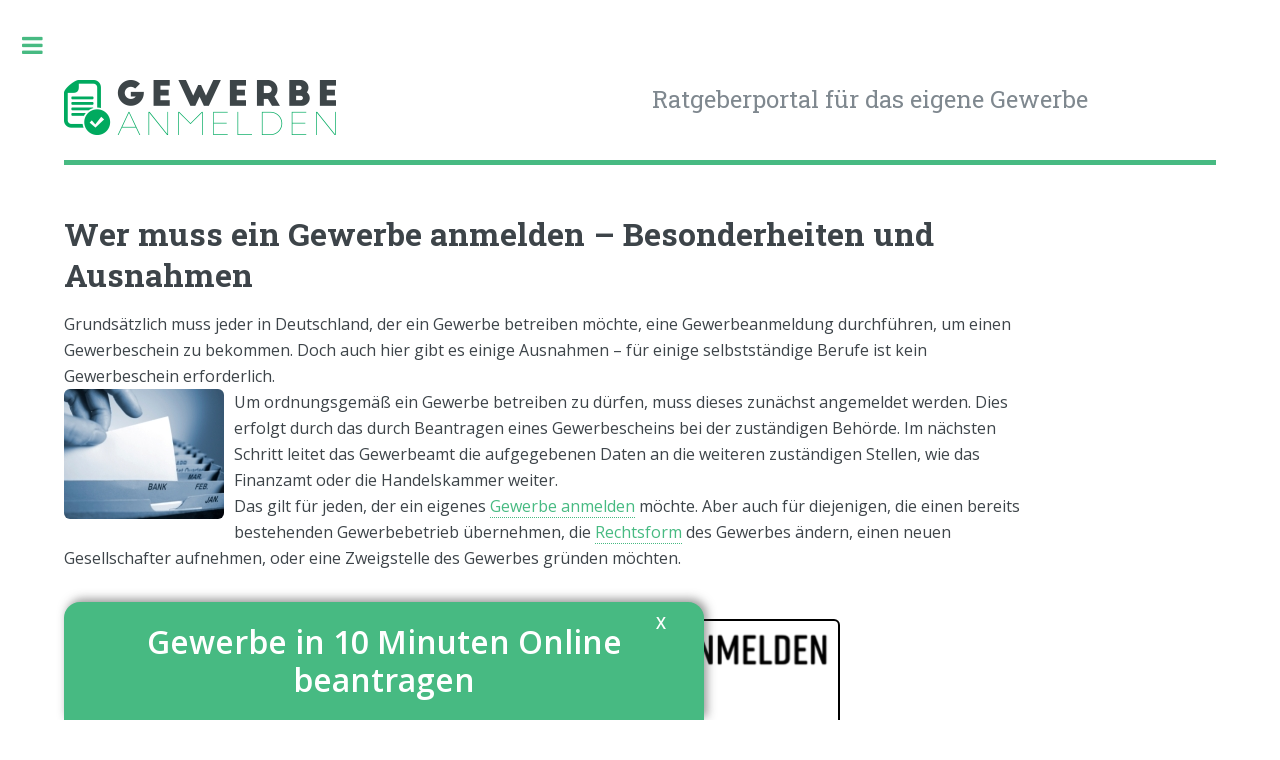

--- FILE ---
content_type: text/html; charset=utf-8
request_url: https://www.gewerbe-anmelden.info/gewerbeanmeldung/pflicht-ausnahmen
body_size: 15515
content:
<!DOCTYPE html><html lang="de-DE"><head><meta charset="utf-8"><!-- This website is powered by TYPO3 - inspiring people to share! TYPO3 is a free open source Content Management Framework initially created by Kasper Skaarhoj and licensed under GNU/GPL. TYPO3 is copyright 1998-2026 of Kasper Skaarhoj. Extensions are copyright of their respective owners. Information and contribution at https://typo3.org/ --><base href="https://www.gewerbe-anmelden.info/"><link rel="shortcut icon" href="/fileadmin/images/gewerbe/favicon.ico" type="image/vnd.microsoft.icon"><title>Wer muss ein Gewerbe anmelden? Pflichten und Ausnahmen</title><meta name="generator" content="TYPO3 CMS"/><meta name="description" content="Wer muss wann ein Gewerbe anmelden? Alle Infos ab wann man ein Gewerbe anmelden muss und auf welche Gewerbetreibenden/Tätigkeiten dies zutrifft."/><meta name="robots" content="INDEX,FOLLOW"/><meta name="viewport" content="width=device-width,initial-scale=1"/><meta name="twitter:card" content="summary"/><link rel="stylesheet" type="text/css" href="/typo3temp/assets/compressed/991dd86080-min.css.gzip?1769169141" media="all"><link rel="stylesheet" type="text/css" href="/typo3temp/assets/compressed/merged-42314c8438fbcbf104029f219470f548-min.css.gzip?1769169141" media="all"><script src="/typo3temp/assets/compressed/merged-e666ecfc299cdd1c561dc480f2ccde5c-min.js.gzip?1769169141"></script><style> .adsense-container { min-width:300px; height: 280px; } </style><script> var gaProperty = 'UA-91525250-1'; var disableStr = 'ga-disable-' + gaProperty; if (document.cookie.indexOf(disableStr + '=true') > -1) { window[disableStr] = true; } function gaOptout() { document.cookie = disableStr + '=true; expires=Thu, 31 Dec 2099 23:59:59 UTC; path=/'; window[disableStr] = true; } </script><!-- Global site tag (gtag.js) - Google Analytics --><script async src="https://www.googletagmanager.com/gtag/js?id=UA-104338632-1"></script><script> window.dataLayer = window.dataLayer || []; function gtag(){dataLayer.push(arguments);} gtag('js', new Date()); gtag('set', 'anonymizeIp', true); gtag('config', 'UA-91525250-1'); </script><meta name="316093f5e942e2827e94db008fe60873d993e656" content="316093f5e942e2827e94db008fe60873d993e656"/><script nowprocket nitro-exclude type="text/javascript" id="sa-dynamic-optimization" data-uuid="e171bf29-8bd5-48d4-8d38-f5ab141d72a6" src="[data-uri]"></script><meta charset="utf-8"/><meta name="viewport" content="width=device-width, initial-scale=1, user-scalable=no"/><!--[if lte IE 9]><link rel="stylesheet" href="assets/css/ie9.css"/><![endif]--><!--[if lte IE 8]><link rel="stylesheet" href="assets/css/ie8.css"/><![endif]--><!--[if lte IE 8]><script src="assets/js/ie/html5shiv.js"></script><![endif]--><script type='text/javascript'> var googletag = googletag || {}; googletag.cmd = googletag.cmd || []; (function() { var gads = document.createElement('script'); gads.async = true; gads.type = 'text/javascript'; var useSSL = 'https:' == document.location.protocol; gads.src = (useSSL ? 'https:' : 'http:') + '//www.googletagservices.com/tag/js/gpt.js'; var node = document.getElementsByTagName('script')[0]; node.parentNode.insertBefore(gads, node); })(); </script><script async src="//pagead2.googlesyndication.com/pagead/js/adsbygoogle.js"></script><script> (adsbygoogle = window.adsbygoogle || []).push({ google_ad_client: "ca-pub-4810204301424202", enable_page_level_ads: true }); </script><link rel="canonical" href="https://www.gewerbe-anmelden.info/gewerbeanmeldung/pflicht-ausnahmen"/><!-- This site is optimized with the Yoast SEO Premium for TYPO3 plugin - https://yoast.com/typo3-extensions-seo/ --><script type="application/ld+json">[{"@context":"https:\/\/www.schema.org","@type":"BreadcrumbList","itemListElement":[{"@type":"ListItem","position":1,"item":{"@id":"https:\/\/www.gewerbe-anmelden.info\/","name":"Gewerbeanmeldung"}},{"@type":"ListItem","position":2,"item":{"@id":"https:\/\/www.gewerbe-anmelden.info\/gewerbeanmeldung","name":"Gewerbeanmeldung"}},{"@type":"ListItem","position":3,"item":{"@id":"https:\/\/www.gewerbe-anmelden.info\/gewerbeanmeldung\/pflicht-ausnahmen","name":"Pflicht & Ausnahmen"}}]}]</script></head><body><div id="wrapper"><div id="main"><div class="inner"><header id="header"><div class="row"><div class="6u 12u$(small)"><script>window.google_analytics_uacct = "UA-91525250-1";</script><a href="/" class="logo"><img src="/fileadmin/templates/ga-logo-272.png" width="272" height="55" alt="Gewerbe anmelden" ></a></div><div class="6u 12u$(small)"><span style="font-family: 'Roboto Slab', serif; font-size: 1.5em; color: #7f888f;">Ratgeberportal für das eigene Gewerbe</span></div></div></header><section><div class="row"><div class="10u 12u$(small) 12u$(medium)"><div id="c2393" class="frame frame-default frame-type-html frame-layout-0"><style> .bottom-banner { position: fixed; bottom: 0; margin: 0 auto; background-color: #47ba82; width: 50%; z-index: 1000; border-radius: 1rem 1rem 0 0; padding: 1.3rem; -webkit-box-shadow: 3px -3px 10px 0px rgba(50, 50, 50, 0.5); -moz-box-shadow: 3px -3px 10px 0px rgba(50, 50, 50, 0.5); box-shadow: 3px -3px 10px 0px rgba(50, 50, 50, 0.5); } .close-bottom-banner { color: #fff; font-weight: bold; cursor: pointer; position: absolute; top: 0.5rem; right: 1rem; height: 2rem; width: 2rem; } .bottom-banner-content { display: block; text-align: center; height: 100%; color: #fff; font-weight: 900; font-size: 2rem; border: none; line-height: 2.4rem; } .bottom-banner-content:hover { color: #fff !important; text-decoration: underline; } @media only screen and (max-width: 800px) { .bottom-banner { width: 85%; } } </style><div class="bottom-banner"><div id="close-bottom-banner" class="close-bottom-banner"> X </div><a class="bottom-banner-content" href="https://gewerbe.org/?aff=gainfo" rel="nofollow"> Gewerbe in 10 Minuten Online beantragen </a><script> $('#close-bottom-banner').click(function() { $('.bottom-banner').hide(); }); </script></div></div><div id="c29" class="frame frame-default frame-type-text frame-layout-0"><header><h1 class=""> Wer muss ein Gewerbe anmelden – Besonderheiten und Ausnahmen </h1></header><p>Grundsätzlich muss jeder in Deutschland, der ein Gewerbe betreiben möchte, eine Gewerbeanmeldung durchführen, um einen Gewerbeschein zu bekommen. Doch auch hier gibt es einige Ausnahmen – für einige selbstständige Berufe ist kein Gewerbeschein erforderlich. </p></div><div id="c28" class="frame frame-default frame-type-textpic frame-layout-0"><div class="ce-textpic ce-left ce-intext"><div class="ce-gallery" data-ce-columns="1" data-ce-images="1"><div class="ce-row"><div class="ce-column"><figure class="image"><img class="image-embed-item" alt="Wann muss man ein Gewerbe anmelden" src="/fileadmin/pics/Wann_muss_ich_ein_G._anmelden_Artikel-160x130.jpg" width="160" height="130" loading="lazy"/></figure></div></div></div><div class="ce-bodytext"><p>Um ordnungsgemäß ein Gewerbe betreiben zu dürfen, muss dieses zunächst angemeldet werden. Dies erfolgt durch das durch Beantragen eines Gewerbescheins bei der zuständigen Behörde. Im nächsten Schritt leitet das Gewerbeamt die aufgegebenen Daten an die weiteren zuständigen Stellen, wie das Finanzamt oder die Handelskammer weiter.</p><p>Das gilt für jeden, der ein eigenes <a href="/" title="Gewerbe anmelden">Gewerbe anmelden</a> möchte. Aber auch für diejenigen, die einen bereits bestehenden Gewerbebetrieb übernehmen, die <a href="/rechtsformen" title="Rechtsform">Rechtsform</a> des Gewerbes ändern, einen neuen Gesellschafter aufnehmen, oder eine Zweigstelle des Gewerbes gründen möchten.</p></div></div></div><div id="c2485" class="frame frame-default frame-type-image frame-layout-0 frame-space-before-medium frame-space-after-medium"><div class="ce-image ce-center ce-above"><div class="ce-gallery ce-border" data-ce-columns="1" data-ce-images="1"><div class="ce-outer"><div class="ce-inner"><div class="ce-row"><div class="ce-column"><figure class="image"><a href="https://gewerbe.org/?aff=gainfo"><img class="image-embed-item" src="/fileadmin/_processed_/9/3/csm_online-gewerbe_b0232ff371.png" width="596" height="198" loading="lazy" alt=""/></a></figure></div></div></div></div></div></div></div><div id="c27" class="frame frame-default frame-type-text frame-layout-0"><header><h2 class=""> Ausnahmen für Freie Berufe: Künstler, Ärzte &amp; Co. </h2></header><p>Es gibt einige Berufsgruppen, die für ihre Selbstständigkeit keinen <a href="/gewerbeschein" title="Gewerbeschein">Gewerbeschein</a> brauchen. Das sind in erster Linie die sogenannten Freien Berufe und freiberufliche Tätigkeiten. Zu diesen freiberuflichen Tätigkeiten zählen vor allem künstlerische, ärztliche oder heilpraktische Tätigkeiten und Dienstleistungen. Folglich gehören Ärzte, Künstler oder Heilpraktiker diesen Freien Berufen an und sind von der Gewerbeanmeldung befreit. Zudem müssen auch Rechtsanwälte, Architekten, Wirtschaftsprüfer, Ingenieure oder Lotsen kein Gewerbe anmelden.</p></div><div id="c477" class="frame frame-default frame-type-text frame-layout-0"><header><h3 class=""> Urproduktion: Die Arbeit mit Rohstoffen ohne Gewerbeschein </h3></header><p>Neben den Freien Berufen gibt es eine weitere Gruppe, die keinen Gewerbeschein beantragen muss: Berufstätige der Urproduktion. Bei der Urproduktion handelt es sich um Erwerbstätigkeiten, die sich mit der Gewinnung von Naturerzeugnissen also Rohstoffen beschäftigt. Dazu zählen Landwirtschaft, Forstwirtschaft und Gartenbau sowie Fischerei, Jagd und Bergbau. </p><p>Wichtig: Da für die Urproduktion oder die Freien Berufe die Gewerbeanmeldung entfällt, müssen Selbstständige sich eigenständig beim Finanzamt melden. </p></div><div id="c479" class="frame frame-default frame-type-shortcut frame-layout-0"></div><div id="c599" class="frame frame-default frame-type-text frame-layout-0"><p>____________________________________________</p><p>Infos über die <a href="/gewerbeanmeldung/ummeldung" title="Gewerbeummeldung" target="_top" class="internal-link">Gewerbeummeldung</a></p><p>Alles über die <a href="/rechtsformen/gbr" title="GBR" target="_top" class="internal-link">GBR</a></p><p>Informatives über die <a href="/steuern/steuernummer" title="Steuernummer" target="_top" class="internal-link">Steuernummer</a> und dem <a href="/gewerbeamt/koeln" title="Gewerbeamt Köln" target="_top" class="internal-link">Gewerbeamt Köln</a></p><p>Aktuelles zur <a href="https://www.gewerbe-anmelden.info" title="Gewerbe" target="_top">Gewerbe</a> und dem <a href="/kleingewerbe" title="Kleingewerbe" target="_top" class="internal-link">Kleingewerbe</a></p></div><div id="c24" class="frame frame-default frame-type-html frame-layout-0"><a href="JavaScript:history.back(1)"><strong>Zurück</strong></a></div><div class="row" style="margin-top: 2em;"><div class="6u 12u$(small)"></div><div class="6u$ 12u$(small)"></div></div></div><div class="2u 12u$(small)"></div></div></section></div></div><div id="sidebar"><div class="inner"><nav id="menu" class="navbar navbar-default" role="navigation"><ul class="nav nav-stacked"><header class="major"><h2>Übersicht</h2></header><li><a href="/gewerbeanmeldung" title="Gewerbeanmeldung leicht gemacht: Entdecken Sie den Weg zu Ihrem Gewerbeschein. Vollständige Anleitung und nützliche Tipps hier.">Gewerbeanmeldung</a><span class="opener active">&nbsp;</span><ul><li><a href="/gewerbeanmeldung/anmeldung" title="Ihr Leitfaden zur Gewerbeanmeldung: Wie, wann und wo? Finden Sie heraus, welche Unterlagen Sie benötigen und wie Sie Ihr Gewerbe erfolgreich anmelden.">Anmeldung</a></li><li><a href="/gewerbeanmeldung/wo-anmelden" title="Hier finden Sie die Infos, wo Sie ein Gewerbe anmelden können, ob Sie das Gewerbe persönlich, schriftlich oder online anmelden können und mehr.">Wo anmelden ?</a></li><li><a href="/gewerbeanmeldung/online-anmeldung" title="Wie melde ich ein Gewerbe online an? Welche Unterlagen werden für die Online Gewerbeanmeldung benötigt? Infos und direkter Link zur Gewerbeanmeldung online">Online Anmeldung</a></li><li>Pflicht &amp; Ausnahmen</li><li><a href="/gewerbeanmeldung/abmeldung" title="Erfahren Sie, wie Sie Ihr Gewerbe korrekt abmelden können, inklusive aller notwendigen Schritte und Dokumente.">Abmeldung</a></li><li><a href="/gewerbeanmeldung/ummeldung" title="Vollständiger Leitfaden zur Gewerbeummeldung. Holen Sie sich wichtige Tipps und vermeiden Sie Fehler.">Gewerbe Ummeldung</a></li><li><a href="/gewerbeanmeldung/vollmacht" title="Benötigen Sie eine Vollmacht zur Gewerbeanmeldung? Unsere Informationen erleichtert Ihnen den Prozess.&quot;">Vollmacht</a></li><li><a href="/gewerbeanmeldung/gastronomen" title="Erfahren Sie, wie Sie ein Gastronomiegewerbe anmelden: Alle wichtigen Schritte und Voraussetzungen übersichtlich erklärt.">Gastronomen</a></li><li><a href="/gewerbeanmeldung/handwerker" title="Alles, was Handwerker zur Gewerbeanmeldung wissen müssen: Formulare, Handwerkskarte und mehr.">Handwerker</a></li></ul></li><li><a href="/gewerbeamt" title="Gewerbeamt - Übersicht Gewerbeamt von A-Z | Checkliste für die Gewerbeanmeldung in Hamburg, München, Berlin, Stuttgart, Köln, Frankfurt uvm">Gewerbeamt</a><span class="opener">&nbsp;</span><ul><li><a href="/gewerbeamt/hamburg" title="Ihr Ratgeber für die Gewerbeanmeldung im Gewerbeamt Hamburg: Schrittweise Anleitung und nützliche Kontaktdaten.">Hamburg</a></li><li><a href="/gewerbeamt/berlin" title="Ihr Wegweiser zur Gewerbeanmeldung in Berlin: Erfahren Sie, wie Sie beim Gewerbeamt Ihr Gewerbe anmelden.">Berlin</a></li><li><a href="/gewerbeamt/frankfurt" title="Ihr Ratgeber zur Gewerbeanmeldung in Frankfurt: Entdecken Sie den einfachen Weg, Ihr Gewerbe beim Gewerbeamt anzumelden.">Frankfurt</a></li><li><a href="/gewerbeamt/stuttgart" title="Ihr Ratgeber zur Gewerbeanmeldung in Stuttgart: Entdecken Sie den einfachen Weg, Ihr Gewerbe beim Gewerbeamt anzumelden.">Stuttgart</a></li><li><a href="/gewerbeamt/koeln" title="Ihr Ratgeber zur Gewerbeanmeldung in Köln: Entdecken Sie den einfachen Weg, Ihr Gewerbe beim Gewerbeamt anzumelden.">Köln</a></li><li><a href="/gewerbeamt/staedte-a-f" title="Hier finden Sie alle Adressen und Informationen zu den Gewerbeämtern in Augsburg, Bochum, Braunschweig, Bremen, Dortmund, Dresden, Düsseldorf und Essen.">Städte A-F</a><span class="opener">&nbsp;</span><ul><li><a href="/gewerbeamt/staedte-a-f/bielefeld" title="Erfahren Sie, wie Sie in Bielefeld Ihr Gewerbe schnell und unkompliziert anmelden können. Alle notwendigen Schritte für das Gewerbeamt hier!">Bielefeld</a></li><li><a href="/gewerbeamt/staedte-a-f/duisburg" title="Erfahren Sie, wie Sie in Duisburg Ihr Gewerbe schnell und unkompliziert anmelden können. Alle notwendigen Schritte für das Gewerbeamt hier!">Duisburg</a></li><li><a href="/gewerbeamt/staedte-a-f/augsburg" title="Erfahren Sie, wie Sie in Augsburg Ihr Gewerbe schnell und unkompliziert anmelden können. Alle notwendigen Schritte für das Gewerbeamt hier!">Augsburg</a></li><li><a href="/gewerbeamt/staedte-a-f/bochum" title="Erfahren Sie, wie Sie in Bochum Ihr Gewerbe schnell und unkompliziert anmelden können. Alle notwendigen Schritte für das Gewerbeamt hier!">Bochum</a></li><li><a href="/gewerbeamt/staedte-a-f/braunschweig" title="Erfahren Sie, wie Sie in Braunschweig Ihr Gewerbe schnell und unkompliziert anmelden können. Alle notwendigen Schritte für das Gewerbeamt hier!">Braunschweig</a></li><li><a href="/gewerbeamt/staedte-a-f/bremen" title="Erfahren Sie, wie Sie in Bremen Ihr Gewerbe schnell und unkompliziert anmelden können. Alle notwendigen Schritte für das Gewerbeamt hier!">Bremen</a></li><li><a href="/gewerbeamt/staedte-a-f/dortmund" title="Erfahren Sie, wie Sie in Dortmund Ihr Gewerbe schnell und unkompliziert anmelden können. Alle notwendigen Schritte für das Gewerbeamt hier!">Dortmund</a></li><li><a href="/gewerbeamt/staedte-a-f/dresden" title="Erfahren Sie, wie Sie in Dresden Ihr Gewerbe schnell und unkompliziert anmelden können. Alle notwendigen Schritte für das Gewerbeamt hier!">Dresden</a></li><li><a href="/gewerbeamt/staedte-a-f/duesseldorf" title="Erfahren Sie, wie Sie in Düsseldorf Ihr Gewerbe schnell und unkompliziert anmelden können. Alle notwendigen Schritte für das Gewerbeamt hier!">Düsseldorf</a></li><li><a href="/gewerbeamt/staedte-a-f/essen" title="Erfahren Sie, wie Sie in Essen Ihr Gewerbe schnell und unkompliziert anmelden können. Alle notwendigen Schritte für das Gewerbeamt hier!">Essen</a></li></ul></li><li><a href="/gewerbeamt/staedte-g-k" title="Hier finden Sie alle Adressen und Informationen zu den Gewerbeämtern in Hannover, Heilbronn, Karlsruhe, Kassel, Kiel und Krefeld.">Städte G-K</a><span class="opener">&nbsp;</span><ul><li><a href="/gewerbeamt/staedte-g-k/hagen" title="Erfahren Sie, wie Sie in Hagen Ihr Gewerbe schnell und unkompliziert anmelden können. Alle notwendigen Schritte für das Gewerbeamt hier!">Hagen</a></li><li><a href="/gewerbeamt/staedte-g-k/hannover" title="Erfahren Sie, wie Sie in Hannover Ihr Gewerbe schnell und unkompliziert anmelden können. Alle notwendigen Schritte für das Gewerbeamt hier!">Hannover</a></li><li><a href="/gewerbeamt/staedte-g-k/heilbronn" title="Erfahren Sie, wie Sie in Heilbronn Ihr Gewerbe schnell und unkompliziert anmelden können. Alle notwendigen Schritte für das Gewerbeamt hier!">Heilbronn</a></li><li><a href="/gewerbeamt/staedte-g-k/karlsruhe" title="Erfahren Sie, wie Sie in Karlsruhe Ihr Gewerbe schnell und unkompliziert anmelden können. Alle notwendigen Schritte für das Gewerbeamt hier!">Karlsruhe</a></li><li><a href="/gewerbeamt/staedte-g-k/kassel" title="Erfahren Sie, wie Sie in Kassel Ihr Gewerbe schnell und unkompliziert anmelden können. Alle notwendigen Schritte für das Gewerbeamt hier!">Kassel</a></li><li><a href="/gewerbeamt/staedte-g-k/kiel" title="Erfahren Sie, wie Sie in Kiel Ihr Gewerbe schnell und unkompliziert anmelden können. Alle notwendigen Schritte für das Gewerbeamt hier!">Kiel</a></li><li><a href="/gewerbeamt/staedte-g-k/krefeld" title="Erfahren Sie, wie Sie in Krefeld Ihr Gewerbe schnell und unkompliziert anmelden können. Alle notwendigen Schritte für das Gewerbeamt hier!">Krefeld</a></li></ul></li><li><a href="/gewerbeamt/staedte-l-r" title="Hier finden Sie alle Adressen und Informationen zu den Gewerbeämtern in Leipzig, Magdeburg, Mainz, München, Münster und Nürnberg.">Städte L-R</a><span class="opener">&nbsp;</span><ul><li><a href="/gewerbeamt/staedte-l-r/leipzig" title="Erfahren Sie, wie Sie in Leipzig Ihr Gewerbe schnell und unkompliziert anmelden können. Alle notwendigen Schritte für das Gewerbeamt hier!">Leipzig</a></li><li><a href="/gewerbeamt/staedte-l-r/magdeburg" title="Erfahren Sie, wie Sie in Magdeburg Ihr Gewerbe schnell und unkompliziert anmelden können. Alle notwendigen Schritte für das Gewerbeamt hier!">Magdeburg</a></li><li><a href="/gewerbeamt/staedte-l-r/mainz" title="Erfahren Sie, wie Sie in Mainz Ihr Gewerbe schnell und unkompliziert anmelden können. Alle notwendigen Schritte für das Gewerbeamt hier!">Mainz</a></li><li><a href="/gewerbeamt/staedte-l-r/muenchen" title="Erfahren Sie, wie Sie in München Ihr Gewerbe schnell und unkompliziert anmelden können. Alle notwendigen Schritte für das Gewerbeamt hier!">München</a></li><li><a href="/gewerbeamt/staedte-l-r/muenster" title="Erfahren Sie, wie Sie in Münster Ihr Gewerbe schnell und unkompliziert anmelden können. Alle notwendigen Schritte für das Gewerbeamt hier!">Münster</a></li><li><a href="/gewerbeamt/staedte-l-r/nuernberg" title="Erfahren Sie, wie Sie in Nürnberg Ihr Gewerbe schnell und unkompliziert anmelden können. Alle notwendigen Schritte für das Gewerbeamt hier!">Nürnberg</a></li></ul></li><li><a href="/gewerbeamt/staedte-s-z" title="Hier finden Sie alle Adressen und Informationen zu den Gewerbeämtern in Solingen, Wiesbaden, Wuppertal und Würzburg.">Städte S-Z</a><span class="opener">&nbsp;</span><ul><li><a href="/gewerbeamt/staedte-s-z/solingen" title="Erfahren Sie, wie Sie in Solingen Ihr Gewerbe schnell und unkompliziert anmelden können. Alle notwendigen Schritte für das Gewerbeamt hier!">Solingen</a></li><li><a href="/gewerbeamt/staedte-s-z/wiesbaden" title="Erfahren Sie, wie Sie in Wiesbaden Ihr Gewerbe schnell und unkompliziert anmelden können. Alle notwendigen Schritte für das Gewerbeamt hier!">Wiesbaden</a></li><li><a href="/gewerbeamt/staedte-s-z/wuppertal" title="Erfahren Sie, wie Sie in Wuppertal Ihr Gewerbe schnell und unkompliziert anmelden können. Alle notwendigen Schritte für das Gewerbeamt hier!">Wuppertal</a></li><li><a href="/gewerbeamt/staedte-s-z/wuerzburg" title="Erfahren Sie, wie Sie in Würzburg Ihr Gewerbe schnell und unkompliziert anmelden können. Alle notwendigen Schritte für das Gewerbeamt hier!">Würzburg</a></li></ul></li></ul></li><li><a href="/gewerbeschein" title="Erfahren Sie alles über den Gewerbeschein - von der Definition bis zum Anmeldeprozess. Ihr vollständiger Leitfaden zum Verständnis des Gewerbescheins.">Gewerbeschein</a><span class="opener">&nbsp;</span><ul><li><a href="/gewerbeschein/wann-anmelden" title="Erfahren Sie, ab wann die Anmeldung eines Gewerbes nötig ist. Hier finden Sie alle notwendigen Schritte für 2024.">Wann anmelden?</a></li><li><a href="/gewerbeschein/kosten" title="Entdecken Sie die aktuellen Kosten für die Gewerbeanmeldung 2024. Erhalten Sie detaillierte Informationen zu Gebühren und Tipps zur Anmeldung.">Kosten</a></li><li><a href="/gewerbeschein/unterlagen" title="Erfahren Sie, welche Unterlagen Sie für eine reibungslose Gewerbeanmeldung benötigen. Vollständige Checkliste und hilfreiche Tipps.">Unterlagen</a></li><li><a href="/gewerbeschein/gewerbeschein-formular-ausfuellen" title="Gewerbeschein Formular ausfüllen - Alles wichtige zu Angaben zum Betriebsinhaber, Angaben zur Person, Angaben zum Betrieb und Anschriften.">Gewerbeschein Formular ausfüllen</a></li><li><a href="/gewerbeschein/gewerbeschein-formular-download" title="Gewerbeschein Formular Download - So einfach kann das Formular heruntergeladen werden. Kostenlose Download Links und nützliche Tipps.">Gewerbeschein Formular Download</a></li><li><a href="/gewerbeschein/gewerbeschein-verloren" title="Gewerbeschein verloren - Was passiert, wenn der Gewerbeschein verloren gegangen ist? Kann ein neuer Beantragt werden und wie hoch sind die Kosten?">Gewerbeschein verloren</a></li><li><a href="/gewerbeschein/minderjaehrige" title="Informationen für die Gewerbeanmeldung und den Gewerbeschein für Minderjährige | Genehmigung durch die Eltern und das Vormundschaftsgericht">Minderjährige</a></li><li><a href="/gewerbeschein/ebayhandel" title="eBay – privater Verkauf oder Gewerbeschein | Checkliste für den eBay Gewerbeschein: Ab wann muss ein Gewerbe angemeldet werden?">eBayhandel</a><span class="opener">&nbsp;</span><ul><li><a href="/gewerbeschein/ebayhandel/ebayhandel-als-privater-verkaeufer" title="eBay-Handel als privater Verkäufer – ohne ein eigenes Gewerbe | Privater oder gewerblicher eBay-Händler? Ab wann ist ein Verkäufer professionell? ">eBayhandel als privater Verkäufer</a></li><li><a href="/gewerbeschein/ebayhandel/ebayhandel-als-professioneller-verkaeufer" title="eBay-Handel als professioneller Verkäufer – mit Gewerbeschein | Anzeichen für einen gewerblichen eBay-Händler. Ab wann muss ein Gewerbe angemeldet werden?">eBayhandel als professioneller Verkäufer</a></li><li><a href="/gewerbeschein/ebayhandel/ebay-kleingewerbe-anmelden" title="Für eBay-Handel ein Kleingewerbe anmelden | Ab wann muss ein Kleingewerbe für eBay angemeldet werden? Alles zum Thema Gewerbeanmeldung für eBay.">eBay Kleingewerbe anmelden</a></li><li><a href="/gewerbeschein/ebayhandel/ebay-kleinanzeigen-gewerbe-anmelden" title="Für Kleinanzeigen.de ein Kleingewerbe anmelden? | Ab wann muss ein Kleingewerbe für Kleinanzeigen angemeldet werden? ">Kleinanzeigen – Gewerbe anmelden?</a></li></ul></li><li><a href="/gewerbeschein/amazonhandel" title="Amazon – privater Verkauf oder Gewerbeschein | Amazonhandel: Ab wann muss ein Gewerbe angemeldet werden? Einzelverkäufer oder Professionell? ">Amazonhandel</a><span class="opener">&nbsp;</span><ul><li><a href="/gewerbeschein/amazonhandel/amazon-verkaeufer-mit-gewerbeschein" title="Amazon – Ab wann ist der Handel auf Amazon professionell? Wird ein Gewerbeschein benötigt? Ab wann muss ein Gewerbe angemeldet werden?">Amazon Verkäufer mit Gewerbeschein?</a></li></ul></li></ul></li><li><a href="/kleingewerbe" title="Erfahren Sie, wie Sie ein Kleingewerbe gründen können, inklusive Schritt-für-Schritt Anleitung und Steuerinformationen.">Kleingewerbe</a><span class="opener">&nbsp;</span><ul><li><a href="/kleingewerbe/anmelden" title="Kleingewerbe anmelden | Darf jeder einfach ein Kleingewerbe anmelden? Alles zum Thema Kleingewerbe anmelden und was Gründer dabei beachten sollten.">Anmelden</a></li><li><a href="/kleingewerbe/abmelden" title="Wann muss ein Kleingewerbe abgemeldet werden? Gibt es Alternativen? Alles zum Thema Kleingewerbe abmelden und was Kleinunternehmer dabei beachten sollten.">Abmelden</a></li><li><a href="/kleingewerbe/online-anmelden" title="Kleingewerbe online anmelden - Wie melde ich mein Kleingewerbe online an? Welche Unterlagen werden benötigt? Und was sind die Vorteile bei der Onlineanmeldung?">Online anmelden</a></li><li><a href="/kleingewerbe/kosten" title="Welche Kosten fallen bei der Gewerbeanmeldung für ein Kleingewerbe an? Welche weiteren Kosten werden bei einem Kleingewerbe fällig?">Kosten</a></li><li><a href="/kleingewerbe/kleingewerbe-formular-ausfuellen" title="Hilfe beim Ausfüllen vom Gewerbeschein für ein Kleingewerbe: Was muss beachtet werden? Welche Felder sind Pflicht für ein Kleingewerbe? Alles wichtige zu den Angaben">Kleingewerbe Formular ausfüllen</a></li><li><a href="/kleingewerbe/steuern" title="Infos zu den Steuern, Umsatzsteuer und Vorsteuer bei einem Kleingewerbe. Hilfe für die Kleingewerbe Buchführung von Umsatzsteuer u. Vorsteuer.">Steuern</a><span class="opener">&nbsp;</span><ul><li><a href="/kleingewerbe/steuern/umsatzsteuer-kleinunternehmerregelung" title="Infos zu den Steuern, Umsatzsteuer und Vorsteuer bei einem Kleingewerbe. Hilfe zur Umsatzsteuer &amp; Kleinunternehmerregelung.">Umsatzsteuer &amp; Kleinunternehmerregelung</a></li></ul></li><li><a href="/kleingewerbe/kleingruendungen" title="Kleingründungen - Regeln und Bestimmungen. Infos zur Gewerbeanmeldung, zur Umsatzsteuer und zum Handelsregistereintrag bei Kleinunternehmern">Kleingründungen</a></li><li><a href="/kleingewerbe/vorteile" title="Vorteile - Kleingewerbe und dessen Vorzüge | Infos zu geringem Risiko, optionaler Umsatzsteuer und höherem Einkommen">Vorteile</a></li><li><a href="/kleingewerbe/nachteile" title="Nachteile - Kleingewerbe und mögliche Schwachstellen | Keine Ausweisung der Umsatzsteuer und schlechte Finanzierungsmöglichkeiten">Nachteile</a></li><li><a href="/kleingewerbe/mini-oder-nebengewerbe" title="Minigewerbe, Nebengewerbe oder Kleingewerbe? | Gibt es einen Unterschied und wie lautet die richtige Bezeichnung für ein Mini Gewerbe?">Mini- oder Nebengewerbe?</a></li><li><a href="/kleingewerbe/als-angestellter" title="Als Angestellter ein Gewerbe anmelden. Darf jeder einfach ein Kleingewerbe anmelden? Wieviele Stunden dürfen Angestellten für ein Kleingewerbe arbeiten?">als Angestellter</a></li><li><a href="/kleingewerbe/versicherung" title="Welche Versicherungen werden für das Kleingewerbe benötigt? Was ist der Unterschied zwischen Berufshaftpflichtversicherung und Betriebshaftpflichtversicherung?">Versicherung</a></li><li><a href="/kleingewerbe/kleingewerbe-rechnung" title="Rechnungen schreiben: Was muss bei der Rechnungsstellung von einem Kleingewerbe beachtet werden? Checkliste, was muss eine Rechnung beinhalten?">Kleingewerbe Rechnung</a></li><li><a href="/kleingewerbe/einnahmenueberschussrechnung" title="EÜR: Was muss bei der Einnahmenüberschussrechnung von einemGewerbe beachtet werden? Alles wesentliche zur Einnahmenüberschussrechnung: Wie, wer und wann muss die EÜR erstellen?">Einnahmenüberschussrechnung</a></li></ul></li><li><a href="/freiberufler" title="Erfolgreich als Freiberufler starten: Anleitungen, Tipps und wichtige Infos zur freiberuflichen Tätigkeit.">Freiberufler</a><span class="opener">&nbsp;</span><ul><li><a href="/freiberufler/versicherungen" title="Versicherungen - Vorsorge und Absicherung als Freiberufler | Krankenversicherung, Berufsunfähigkeitsversicherung, Rentenversicherung und Arbeitslosenversicherung">Versicherungen</a></li><li><a href="/freiberufler/ausnahmeregelung" title="Ausnahmeregelung - Freiberufler oder Gewerbetreibender | Wer zählt unter die Rubrik der freien Berufe?">Ausnahmeregelung</a></li><li><a href="/freiberufler/kuenstler" title="Künstler - Infos rund um die Gesetzeslage bei Künstlern | Von der Künstlersozialkasse bis zum Künstlersozialversicherungsgesetz ">Künstler</a></li><li><a href="/freiberufler/wer-zaehlt-dazu" title="Wer zählt dazu? - Journalisten, Heilpraktiker und Redakteure sind Freiberufler. Finanzberater, Kosmetiker oder PR-Berater sind hingegen Gewerbetreibende.">Wer zählt dazu</a></li></ul></li><li><a href="/rechtsformen" title="Entdecken Sie die verschiedenen Rechtsformen für Unternehmen in Deutschland und wählen Sie die passende für Ihr Geschäft.">Rechtsformen</a><span class="opener">&nbsp;</span><ul><li><a href="/rechtsformen/welche-rechtsform" title="Wie findet man die passende Rechtsform, Infos und Tipps für die Existenzgründung und der Wahl der Rechtsform.">Welche Rechtsform?</a></li><li><a href="/rechtsformen/einzelunternehmen" title="Infos zur Rechtsform des Einzelunternehmen. Infos zur Buchführung, Vor- und Nachteile und dem Handelsregister bei einem Einzelunternehmen.">Einzelunternehmen</a></li><li><a href="/rechtsformen/gbr" title="Die GbR als Rechtsform, steht für Gesellschaft bürgerlichen Rechts. Infos zur GbR und dem Gesellschaftsvertrag für eine GbR.">GBR</a></li><li><a href="/rechtsformen/gmbh" title="Infos zur GmbH als Rechtsform. Infos über die Gründung einer Gesellschaft mit beschränkter Haftung bzw. GmbH und der Vorteile und Nachteile. ">GmbH</a></li><li><a href="/rechtsformen/ltd" title="Infos zur Limited bzw. Ltd. Infos zur Gründung einer Limited dem companies house und den Vorteilen und Nachteilen gegenüber einer GmbH.">Ltd</a></li><li><a href="/rechtsformen/ohg" title="Infos zur OHG, der Offenen Handelsgesellschaft. Alles zur OHG Gründung, den Gesellschaftern einer OHG und mehr zur Offenen Handelsgesellschaft.">OHG</a></li><li><a href="/rechtsformen/kg" title="Infos zur KG, alles zur Kommanditgesellschaft. Steuern und Bilanzen der KG, Gesellschafter einer KG und mehr zur Kommanditgesellschaft.">KG</a></li><li><a href="/rechtsformen/ug" title="UG - Infos zur Unternehmergesellschaft (haftungsbeschränkt) | Diese Variante der GmbH wird auch als Mini-GmbH oder 1-Euro-GmbH bezeichnet">UG</a></li></ul></li><li><a href="/buchhaltung" title="Lernen Sie die Grundlagen der Buchhaltung für Selbstständige – einfache Tipps und Tools für Ihre Finanzen.">Buchhaltung für Selbstständige</a><span class="opener">&nbsp;</span><ul><li><a href="/buchhaltung/buchhaltung-grundlagen" title="Grundlagen der Buchhaltung - Infos und Besonderheiten zur Buchhaltung | Einfache Einnahmen-Überschuss-Rechnung oder doppelte Buchhaltung mit Bilanz?">Buchhaltung Grundlagen</a><span class="opener">&nbsp;</span><ul><li><a href="/buchhaltung/buchhaltung-grundlagen/bilanzierung-/-bilanz" title="Bilanzierung / Bilanz - Wer ist zur Bilanz verpflichtet? Was ist die Gewinn- und Verlustrechnung (GuV)? Was sind Aktiva und Passiva?">Bilanzierung / Bilanz</a></li><li><a href="/buchhaltung/buchhaltung-grundlagen/einnahmen-ueberschuss-rechnung" title="Wer darf eine einfache Einnahmen-Überschuss-Rechnung machen? Welche Voraussetzungen gibt es? Unterschied zur Gewinn- und Verlustrechnung">Einnahmen-Überschuss-Rechnung</a></li><li><a href="/buchhaltung/buchhaltung-grundlagen/fragebogen-zur-steuerlichen-erfassung" title="Was ist der Fragebogen zur Steuerlichen Erfassung? Worauf muss beim Ausfüllen geachtet werden? Detaillierte Hilfestellung zur korrekten Bearbeitung.">Fragebogen zur Steuerlichen Erfassung</a></li><li><a href="/buchhaltung/buchhaltung-grundlagen/soll-versteuerung-/-ist-versteuerung" title="Soll-Versteuerung und Ist-Versteuerung - Was ist der Unterschied? Welche Vorteile hat die Ist-Versteuerung? Wer kann die Ist-Versteuerung beantragen? ">Soll-Versteuerung / Ist-Versteuerung</a></li><li><a href="/buchhaltung/buchhaltung-grundlagen/umsatzsteuervoranmeldung" title="Was ist die Umsatzsteuervoranmeldung? Wie setzt sich die Umsatzsteuervoranmeldung zusammen? Alles zum Thema und was es dabei zu beachten gibt.">Umsatzsteuervoranmeldung</a></li><li><a href="/buchhaltung/buchhaltung-grundlagen/vorsteuer" title="VWas ist die Vorsteuer? Wie wird die Vorsteuer mit der Mehrwertsteuer verrechnet? Alles um das Thema Vorsteuer und was es dabei zu beachten gibt.">Vorsteuer</a></li></ul></li><li><a href="/buchhaltung/laufende-buchhaltung" title="Laufende Buchhaltung - Vom Bewirtungsbeleg über das Kassenbuch bis hin Mahnungen, korrekter Rechnungstellung und vielem Mehr.">Laufende Buchhaltung</a><span class="opener">&nbsp;</span><ul><li><a href="/buchhaltung/laufende-buchhaltung/aufbewahrungsfrist-/-aufbewahrungspflicht" title="Aufbewahrungsfrist und Aufbewahrungspflicht - Wie lange müssen Geschäftsunterlagen aufbewahrt werden? Wann sind es 6 Jahre und wann 10 Jahre? ">Aufbewahrungsfrist / Aufbewahrungspflicht</a></li><li><a href="/buchhaltung/laufende-buchhaltung/bwa-/-betriebswirtschaftliche-auswertung" title="Wo bekommt man eine Betriebswirtschaftliche Auswertung und wer erstellt sie? Wofür wird eine BWA gemacht? Was beinhaltet eine BWA? Hier erklärt:">BWA / Betriebswirtschaftliche Auswertung</a></li><li><a href="/buchhaltung/laufende-buchhaltung/bewirtungsbeleg" title="Bewirtungsbeleg - Infos und Besonderheiten zur Buchhaltung | Wie Geschäftsessen als Bewirtungskosten steuerlich geltend machen? Worauf muss geachtet werden? Alles rund um das Thema Bewirtungsbeleg.">Bewirtungsbeleg</a></li><li><a href="/buchhaltung/laufende-buchhaltung/kassenbuch" title="Wer muss ein Kassenbuch führen? Welche Ausnahmen und Pflichten gibt es? Warum muss ein Kassenbuch geführt werden?">Kassenbuch</a></li><li><a href="/buchhaltung/laufende-buchhaltung/mahnung" title="Wann sollte eine Mahnung geschrieben werden und was sollte diese beinhalten. Alles rund um die Erstellung, Fristen und Mahngebühren.">Mahnung</a></li><li><a href="/buchhaltung/laufende-buchhaltung/rechnungstellung" title="Welche Richtlinien müssen bei der Rechnungstellung beachtet werden? Alles zu Sonderreglungen bis 250 Euro, Rechnungen darüber und die Kleinunternehmerregelung.">Rechnungstellung</a></li><li><a href="/buchhaltung/laufende-buchhaltung/zahlungserinnerung" title="Wann und wie sollte eine Zahlungserinnerung geschrieben werden? Schritt für Schritt höflich nachfragen und eine gute Geschäftsbeziehung bewahren.">Zahlungserinnerung</a></li></ul></li><li><a href="/buchhaltung/buchhaltung-abschluesse" title="Buchhaltung und Abschlüsse - Infos und Besonderheiten zur Buchhaltung | Von der Betriebsprüfung über den Jahresabschluß bis zur Lohnbuchhaltung.">Buchhaltung &amp; Abschlüsse</a><span class="opener">&nbsp;</span><ul><li><a href="/buchhaltung/buchhaltung-abschluesse/betriebspruefung" title="Was ist eine Betriebsprüfung und warum wird das eigene Gewerbe geprüft? Alles zum Thema Betriebsprüfung und wie sich Unternehmer darauf vorbereiten können.">Betriebsprüfung</a></li><li><a href="/buchhaltung/buchhaltung-abschluesse/debitorenbuchhaltung" title="Was sind Debitoren? Was ist die Debitorenbuchhaltung und warum ist sie so wichtig. Alles über Rechnungen, Forderungen, Saldenlisten und vielem mehr.">Debitorenbuchhaltung</a></li><li><a href="/buchhaltung/buchhaltung-abschluesse/jahresabschluss" title="Was genau ist der Jahresabschluss? Welche Vorbereitungsarbeiten gibt es für den Jahresabschluss? Welche Funktion hat der Jahresabschluss? ">Jahresabschluss</a></li><li><a href="/buchhaltung/buchhaltung-abschluesse/kreditorenbuchhaltung" title="Was sind Kreditoren? Was passiert in der Kreditorenbuchhaltung und warum ist sie so wichtig - Alles über Rechnungen, Forderungen, Sammelkreditoren und mehr.">Kreditorenbuchhaltung</a></li><li><a href="/buchhaltung/buchhaltung-abschluesse/lohnbuchhaltung" title="Worum geht es bei der Lohnbuchhaltung und warum ist diese so wichtig? Alles über Stammdaten, Lohnkonten, Lohnsteuer und vielem mehr.">Lohnbuchhaltung</a></li></ul></li></ul></li><li><a href="/steuern" title="Ihr umfassender Ratgeber zu Steuern: Erhalten Sie detaillierte Infos zu Steuerpflichten, Steuerarten und Steuererklärungen.">Steuern</a><span class="opener">&nbsp;</span><ul><li><a href="/steuern/einkommensteuer" title="Einkommensteuer - Pflicht für Jedermann | Alles zur Gesetzeslage, der Einkommensteuererklärung und der Fälligkeit.">Einkommensteuer</a></li><li><a href="/steuern/umsatzsteuer" title="Umsatzsteuer - Alles rund um das Thema Umsatzsteuer | Pflicht für Unternehmer, Umsatzsteuer als Durchlaufposten und Umsatzsteuerjahreserklärung.">Umsatzsteuer</a></li><li><a href="/steuern/gewerbesteuer" title="Gewerbesteuer - was muss dabei beachtet werden? Alles Wissenswerte zum Gewerbeertrag, Hinzurechnungen, Kürzungen und zur Berechnung.">Gewerbesteuer</a></li><li><a href="/steuern/steuersatz" title="Steuersatz oder Steuerhöhe - Wie berechnet sich der Steuersatz? Alle Infos rund ums Thema Steuersatz | Umsatzsteuer 5%, 7%, 9% oder 19%?">Steuersatz</a></li><li><a href="/steuern/steuernummer" title="Umsatzsteuer-Identifikationsnummer (Ust.-IdNr.) - Welche Voraussetzungen gibt es? Welche Unterlagen werden benötigt? Wer braucht eine Steuernummer?">Steuernummer</a></li><li><a href="/steuern/steuererklaerung" title="Steuererklärung - alles zum Thema auf einen Blick | Von der Umsatzsteuervoranmeldung über die Lohnsteuervoranmeldung bis hin zur Jahreserklärung">Steuererklärung</a></li></ul></li><li><a href="/berufe" title="Alles zur Gewerbeanmeldung: Nötige Unterlagen, Schritt-für-Schritt Prozess und Sonderregelungen für verschiedene Berufe. ">Berufe</a><span class="opener">&nbsp;</span><ul><li><a href="/berufe/auto" title="Berufe rund ums Auto - Infos und Besonderheiten zur Gewerbeanmeldung | Abschleppdienst, Autoaufbereitung, Reifenservice, Transport, Taxi, Autovermietung">Auto</a><span class="opener">&nbsp;</span><ul><li><a href="/berufe/auto/abschleppdienst" title="Abschleppdienst - Infos und Besonderheiten zur Gewerbeanmeldung | Welche Mindestanforderungen hat das Bergungs- und Abschleppgewerbe ? ">Abschleppdienst</a></li><li><a href="/berufe/auto/autoaufbereitung" title="Autoaufbereitung - Infos und Besonderheiten zur Gewerbeanmeldung für die Auto- oder Fahrzeugaufbereitung, Dellendoktor oder Lackreperateur">Autoaufbereitung</a></li><li><a href="/berufe/auto/reifenservice" title="Reifenservice - Infos und Besonderheiten zur Gewerbeanmeldung | Reifenservice ohne Meister als Gewerbe anmelden?">Reifenservice</a></li><li><a href="/berufe/auto/taxifahrer-/-taxiunternehmen" title="Taxiunternehmen - Taxifahrer dürfen nur mit Erlaubnis ein Gewerbe anmelden. Alles rund um das Personenbeförderungsgesetz, die Prüfung und welche Alternativen es gibt.">Taxifahrer / Taxiunternehmen</a></li><li><a href="/berufe/auto/transport-/-spedition" title="Ab wann oder wie muss man ein Gewerbe für ein Transportunternehmen / Spedition anmelden? - Alle Infos zur Gewerbeanmeldung im Transportgewerbe. ">Transport / Spedition</a></li></ul></li><li><a href="/berufe/beauty" title="Berufe zum Thema Beauty - Infos und Besonderheiten zur Gewerbeanmeldung | Friseur, Kosmetik, Nageldesign, Waxing u.v.m.">Beauty</a><span class="opener">&nbsp;</span><ul><li><a href="/berufe/beauty/friseur" title="Friseursalon - Infos und Besonderheiten zur Gewerbeanmeldung. Friseur ist ein zulassungspflichtiges Handwerk, wird in jedem Fall ein Meisterbrief benötigt oder gibt es Ausnahmen für das Gewerbe?">Friseur</a></li><li><a href="/berufe/beauty/kosmetik" title="Kosmetikstudio - Infos und Besonderheiten zur Gewerbeanmeldung | Kosmetiker/-in ist kein geschützter Beruf, wer ein Gewerbe anmelden möchte braucht somit keine Qualifikation. ">Kosmetik</a></li></ul></li><li><a href="/berufe/gastro" title="Berufe im Bereich Gastro - Infos und Besonderheiten zur Gewerbeanmeldung | Welche Regelungen gelten für Catering, Restaurant, Imbiss und Co.?">Gastro</a><span class="opener">&nbsp;</span><ul><li><a href="/berufe/gastro/brauerei" title="Brauerei - Infos zur Gewerbeanmeldung - Eine Brauerei auch ohne Braumeister? Wichtiges zur Schankerlaubnis, Biersteuer, Biergesetz und vielem mehr.">Brauerei</a></li><li><a href="/berufe/gastro/catering" title="Catering - Infos zur Gewerbeanmeldung. Alles zum Thema Lebensmittelhygiene-Verordnung, Gesundheitszeugnis und zur möglichen Konzession.">Catering</a></li><li><a href="/berufe/gastro/imbiss" title="Imbiss - Infos zur Gewerbeanmeldung. Alles zum Thema Lebensmittelhygiene-Verordnung, Gesundheitszeugnis und zur möglichen Konzession.">Imbiss</a></li></ul></li><li><a href="/berufe/haus" title="Berufe rund ums Haus - Infos und Besonderheiten zur Gewerbeanmeldung | Immobilienmakler, Ferienwohnung, Entrümplung, Hausmeister, Haushaltshilfe und mehr.">Haus</a><span class="opener">&nbsp;</span><ul><li><a href="/berufe/haus/entruempelung" title="Kann jeder ein Gewerbe für Haushaltsauflösungen gründen? Voraussetzungen für Entrümpelungen und Haushaltsauflösungen.">Entrümpelung</a></li><li><a href="/berufe/haus/ferienwohnung" title="Ferienwohnung vermieten - Infos zur Gewerbeanmeldung | Private oder gewerbliche Vermietung? Muss ein eigenes Gewerbe angemeldet werden? ">Ferienwohnung</a></li><li><a href="/berufe/haus/haushaltshilfe" title="Haushaltshilfe - Infos zur Gewerbeanmeldung | Welche Aufgaben gehören zur Haushaltshilfe? Vorsicht vor Schwarzarbeit und Scheinselbstständigkeit!">Haushaltshilfe</a></li><li><a href="/berufe/haus/hausmeister" title="Hausmeister / Hausmeisterdienst - Infos zur Gewerbeanmeldung | Welche Aufgaben gehören dazu und welche sind zulassungspflichtig? ">Hausmeister</a></li><li><a href="/berufe/haus/hausverwaltung" title="Hausverwaltung - Infos zur Gewerbeanmeldung. Was ist der Unterschied von WEG-Verwaltung Wohnungseigentumsverwaltung? Wichtig – die Gewerbeerlaubnis nach § 34c GewO.">Hausverwaltung</a></li><li><a href="/berufe/haus/immobilienmakler" title="Immobilienmakler - Infos zur Gewerbeanmeldung | Welche Voraussetzungen gibt es? Ist eine behördliche Erlaubnis notwendig?">Immobilienmakler</a></li><li><a href="/berufe/haus/montageservice" title="Montageservice - Infos zur Gewerbeanmeldung. Was sind die Aufgaben von einem Montageservice? Gibt es bestimmte Voraussetzungen für die Gewerbeanmeldung?">Montageservice</a></li><li><a href="/berufe/haus/schluesseldienst" title="Schlüsseldienst - Infos zur Gewerbeanmeldung. Welche Zulassungsvoraussetzungen für einen Schlüsseldienst gibt es? Ist eine Ausbildung notwendig? Gibt es Auflagen?">Schlüsseldienst</a></li></ul></li><li><a href="/berufe/wirtschaft" title="Berufe zum Thema Wirtschaft - Infos und Besonderheiten zur Gewerbeanmeldung | Von der Buchhaltung über den Handelsvertreter bis hin zur Landwirtschaft">Wirtschaft</a><span class="opener">&nbsp;</span><ul><li><a href="/berufe/wirtschaft/buchhaltung" title="Buchhaltung - Infos zur Gewerbeanmeldung: Welche Tätigkeiten sind jedem erlaubt und was darf nur von steuerberatenden Berufen ausgeübt werden?">Buchhaltung</a></li><li><a href="/berufe/wirtschaft/handelsvertreter" title="Handelsvertreter: Als selbstständiger Gewerbetreibender gilt der Handelsvertreter als Kaufmann und muss sich in das Handelsregister eintragen. ">Handelsvertreter</a></li></ul></li><li><a href="/berufe/sonstige" title="Berufe von A bis Z - Infos und Besonderheiten zur Gewerbeanmeldung | Hundesitter, Fitnesstrainer, Kurierdienst, Security, Promotion u.v.m.">Sonstige</a><span class="opener">&nbsp;</span><ul><li><a href="/berufe/sonstige/fitnesstrainer" title="Fitnesstrainer - Infos zur Gewerbeanmeldung: Sind Fitnesstrainer Freiberufler oder Gewerbetreibender? Je nach Einzelfall sind beide Varianten möglich.">Fitnesstrainer</a></li><li><a href="/berufe/sonstige/fotograf" title="Fotograf - Infos zur Gewerbeanmeldung: Wann sind Fotografen Künstler, Freiberufler oder Gewerbetreibender? Welche Voraussetzungen müssen erfüllt werden?">Fotograf</a></li><li><a href="/berufe/sonstige/hundesitter" title="Hundesitter - Infos und Besonderheiten zur Gewerbeanmeldung | Alles rund um die Erlaubnispflicht nach § 11 des Tierschutzgesetzes und mögliche Ausnahmen ">Hundesitter</a></li><li><a href="/berufe/sonstige/kurierdienst" title="Kurierdienst - Infos und Besonderheiten zur Gewerbeanmeldung | Ob Fahrradkurier, Paketzusteller oder selbstständiger Kurierfahrer alles rund ums Thema. ">Kurierdienst</a></li><li><a href="/berufe/sonstige/promotion" title="Promotion - Infos zur Gewerbeanmeldung | Als Promoter ein Gewerbe anmelden? Auf welche Dinge man bei der Gewerbeanmeldung achten sollten und vieles mehr.">Promotion</a></li><li><a href="/berufe/sonstige/sicherheitsdienst-/-security" title="Security / Sicherheitsdienst - Infos zur Gewerbeanmeldung: Kann jeder ein Gewerbe als Sicherheitsdienst anmelden? Welche Voraussetzungen gibt es für Objektschutz, Personenschutz usw.? ">Sicherheitsdienst / Security</a></li></ul></li></ul></li><li><a href="/krankenversicherung" title="Erfahren Sie, wie sich die Krankenversicherung nach der Anmeldung Ihres Gewerbes oder Kleingewerbes ändert und was Sie berücksichtigen sollten.">Krankenversicherung</a><span class="opener">&nbsp;</span><ul><li><a href="/krankenversicherung/krankenversicherung-allgemein" title="Alles zum Thema Krankenversicherung bei der Gewerbeanmeldung. Private oder gesetzliche Krankenversicherung? Muss eine neue Krankenversicherung abgeschlossen werden?">Krankenversicherung allgemein</a></li><li><a href="/krankenversicherung/krankenversicherung-nebengewerbe-angestellt" title="Krankenversicherung beim Nebengewerbe als Angestellter. Welche Grenzen müssen eingehalten werden oder muss eine zusätzliche Kankenversicherung abgeschlossen werden?">Krankenversicherung Nebengewerbe &amp; angestellt</a></li><li><a href="/krankenversicherung/krankenversicherung-nur-nebengewerbe" title="Alles zum Thema Krankenversicherung beim Nebengewerbe. Welche Besonderheiten gibt es für Familienversicherte, Studenten und Arbeitssuchende?">Krankenversicherung &amp; nur Nebengewerbe</a></li><li><a href="/krankenversicherung/gesetzliche-krankenversicherung-fuer-selbststaendige" title="Welche Vorteile und welche Nachteile hat die gesetzliche Krankenversicherung für Selbstständige? Worin liegt der Unterschied? Gesetzliche oder private Krankenversicherung?">Gesetzliche Krankenversicherung</a></li><li><a href="/krankenversicherung/private-krankenversicherung-fuer-selbststaendige" title="Welche Vorteile und welche Nachteile hat die private Krankenversicherung für Existenzgründer? Worin liegt der Unterschied? Gesetzliche oder private Krankenversicherung?">Private Krankenversicherung für Selbstständige</a></li></ul></li><li><a href="/oesterreich-schweiz" title="Österreich &amp; Schweiz - Infos und Besonderheiten zur Gewerbeanmeldung | Alles zum Thema Anerkennung als Selbstständiger, zu reglementierten Berufen und weiteren Bestimmungen. ">Österreich &amp; Schweiz</a><span class="opener">&nbsp;</span><ul><li><a href="/oesterreich-schweiz/oesterreich" title="Infos zur Gewerbeanmeldung in Österreich. Von der Gewerbeanmeldung über die Ummeldung bis hin zum Magistratischem Bezirksamt.">Österreich</a><span class="opener">&nbsp;</span><ul><li><a href="/oesterreich-schweiz/oesterreich/gewerbe-anmelden-at" title="Gewerbe in Österreich anmelden: Alles über die Gewerbeberechtigung, den Befähingsnachweis und das Neugründungsförderungsgesetz. Ist das Gewerbe reglementiert oder frei?">Gewerbe anmelden AT</a></li><li><a href="/oesterreich-schweiz/oesterreich/gewerbe-ab-/ummelden" title="Gewerbe in Österreich ab- und ummelden: Soll das Gewerbe endgültig abgemeldet werden oder nur ruhend gelegt werden? Unterschiede bei der Um- und Abmeldung.">Gewerbe ab-/ummelden</a></li><li><a href="/oesterreich-schweiz/oesterreich/gewerbeamt-wien" title="Gewerbeamt Wien - Infos zur Gewerbeanmeldung beim Magistratischen Bezirksamt. Checkliste, Adresse und Bezirksamtfinder für die Gewerbeanmeldung in Wien">Gewerbeamt Wien</a></li></ul></li><li><a href="/oesterreich-schweiz/schweiz" title="Gewerbe in der Schweiz - Infos zur Gewerbeanmeldung. Alles zum Thema Gewerbeanmeldung und die Bestimmungen als EU- oder EFTA Bürger in der Schweiz. ">Schweiz</a><span class="opener">&nbsp;</span><ul><li><a href="/oesterreich-schweiz/schweiz/gewerbe-anmelden-ch" title="Gewerbe in der Schweiz anmelden: Alles zum Thema Anerkennung als Selbstständiger, zu reglementierten Berufen und weiteren Bestimmungen. ">Gewerbe anmelden CH</a></li><li><a href="/oesterreich-schweiz/schweiz/eu/efta-buerger-in-der-schweiz" title="Infos zur Gewerbeanmeldung: Wer zählt zu den EU/EFTA Bürgern? Welche Voraussetzungen müssen für die Aufenthaltsgenehmigung erfüllt werden? ">EU/EFTA Bürger in der Schweiz</a></li></ul></li></ul></li><li><a href="/webtipps" title="Links - Das Informationsportal über Gewerbeanmeldung und Gewerbeschein für Kleingewerbe, Nebenjobs, Existenzgründer und Freiberufler.">Webtipps</a></li><li><a href="/datenschutz">Datenschutz</a></li></ul></nav><footer id="footer" style="margin-top: 2em;"> &copy&nbsp;2026&nbsp;gewerbe-anmelden.info<br><a href="/impressum">Impressum</a><br><a href="/datenschutz">Datenschutz</a><br> Design: <a rel="nofollow" href="https://html5up.net">HTML5 UP</a>. </footer></div></div></div><script src="/typo3temp/assets/compressed/merged-288b9653429a031995d079dde4d51f63-min.js.gzip?1769169141"></script></body></html>
<!-- Cached page generated 23-01-26 12:52. Expires 24-01-26 12:52 -->

--- FILE ---
content_type: text/html; charset=utf-8
request_url: https://www.google.com/recaptcha/api2/aframe
body_size: 267
content:
<!DOCTYPE HTML><html><head><meta http-equiv="content-type" content="text/html; charset=UTF-8"></head><body><script nonce="1BXelGN49vLUEtnIGF16zA">/** Anti-fraud and anti-abuse applications only. See google.com/recaptcha */ try{var clients={'sodar':'https://pagead2.googlesyndication.com/pagead/sodar?'};window.addEventListener("message",function(a){try{if(a.source===window.parent){var b=JSON.parse(a.data);var c=clients[b['id']];if(c){var d=document.createElement('img');d.src=c+b['params']+'&rc='+(localStorage.getItem("rc::a")?sessionStorage.getItem("rc::b"):"");window.document.body.appendChild(d);sessionStorage.setItem("rc::e",parseInt(sessionStorage.getItem("rc::e")||0)+1);localStorage.setItem("rc::h",'1769234688880');}}}catch(b){}});window.parent.postMessage("_grecaptcha_ready", "*");}catch(b){}</script></body></html>

--- FILE ---
content_type: text/css
request_url: https://www.gewerbe-anmelden.info/typo3temp/assets/compressed/991dd86080-min.css.gzip?1769169141
body_size: -46
content:
#c2478 img{max-width:100%;height:auto}

--- FILE ---
content_type: text/css
request_url: https://www.gewerbe-anmelden.info/typo3temp/assets/compressed/merged-42314c8438fbcbf104029f219470f548-min.css.gzip?1769169141
body_size: 10845
content:
@import url(../../../../../../fileadmin/templates/editorial/assets/css/font-awesome.min.css);@import url(https://fonts.googleapis.com/css?family=Open+Sans:400,600,400italic,600italic|Roboto+Slab:400,700);.ce-align-left{text-align:left}.ce-align-center{text-align:center}.ce-align-right{text-align:right}.ce-table td,.ce-table th{vertical-align:top}.ce-textpic,.ce-image,.ce-nowrap .ce-bodytext,.ce-gallery,.ce-row,.ce-uploads li,.ce-uploads div{overflow:hidden}.ce-left .ce-gallery,.ce-column{float:left}.ce-center .ce-outer{position:relative;float:right;right:50%}.ce-center .ce-inner{position:relative;float:right;right:-50%}.ce-right .ce-gallery{float:right}.ce-gallery figure{display:table;margin:0}.ce-gallery figcaption{display:table-caption;caption-side:bottom}.ce-gallery img{display:block}.ce-gallery iframe{border-width:0}.ce-border img,.ce-border iframe{border:2px solid #000;padding:0}.ce-intext.ce-right .ce-gallery,.ce-intext.ce-left .ce-gallery,.ce-above .ce-gallery{margin-bottom:10px}.ce-image .ce-gallery{margin-bottom:0}.ce-intext.ce-right .ce-gallery{margin-left:10px}.ce-intext.ce-left .ce-gallery{margin-right:10px}.ce-below .ce-gallery{margin-top:10px}.ce-column{margin-right:10px}.ce-column:last-child{margin-right:0}.ce-row{margin-bottom:10px}.ce-row:last-child{margin-bottom:0}.ce-above .ce-bodytext{clear:both}.ce-intext.ce-left ol,.ce-intext.ce-left ul{padding-left:40px;overflow:auto}.ce-headline-left{text-align:left}.ce-headline-center{text-align:center}.ce-headline-right{text-align:right}.ce-uploads{margin:0;padding:0}.ce-uploads li{list-style:none outside none;margin:1em 0}.ce-uploads img{float:left;padding-right:1em;vertical-align:top}.ce-uploads span{display:block}.ce-table{width:100%;max-width:100%}.ce-table th,.ce-table td{padding:.5em .75em;vertical-align:top}.ce-table thead th{border-bottom:2px solid #dadada}.ce-table th,.ce-table td{border-top:1px solid #dadada}.ce-table-striped tbody tr:nth-of-type(odd){background-color:rgba(0,0,0,.05)}.ce-table-bordered th,.ce-table-bordered td{border:1px solid #dadada}.frame-space-before-extra-small{margin-top:1em}.frame-space-before-small{margin-top:2em}.frame-space-before-medium{margin-top:3em}.frame-space-before-large{margin-top:4em}.frame-space-before-extra-large{margin-top:5em}.frame-space-after-extra-small{margin-bottom:1em}.frame-space-after-small{margin-bottom:2em}.frame-space-after-medium{margin-bottom:3em}.frame-space-after-large{margin-bottom:4em}.frame-space-after-extra-large{margin-bottom:5em}.frame-ruler-before:before{content:'';display:block;border-top:1px solid rgba(0,0,0,.25);margin-bottom:2em}.frame-ruler-after:after{content:'';display:block;border-bottom:1px solid rgba(0,0,0,.25);margin-top:2em}.frame-indent{margin-left:15%;margin-right:15%}.frame-indent-left{margin-left:33%}.frame-indent-right{margin-right:33%}html,body,div,span,applet,object,iframe,h1,h2,h3,h4,h5,h6,p,blockquote,pre,a,abbr,acronym,address,big,cite,code,del,dfn,em,img,ins,kbd,q,s,samp,small,strike,strong,sub,sup,tt,var,b,u,i,center,dl,dt,dd,ol,ul,li,fieldset,form,label,legend,table,caption,tbody,tfoot,thead,tr,th,td,article,aside,canvas,details,embed,figure,figcaption,footer,header,hgroup,menu,nav,output,ruby,section,summary,time,mark,audio,video{margin:0;padding:0;border:0;font-size:100%;font:inherit;vertical-align:baseline}article,aside,details,figcaption,figure,footer,header,hgroup,menu,nav,section{display:block}body{line-height:1}ol,ul{list-style:none}blockquote,q{quotes:none}blockquote:before,blockquote:after,q:before,q:after{content:'';content:none}table{border-collapse:collapse;border-spacing:0}body{-webkit-text-size-adjust:none}*,*:before,*:after{-moz-box-sizing:border-box;-webkit-box-sizing:border-box;box-sizing:border-box}.row{border-bottom:solid 1px transparent;-moz-box-sizing:border-box;-webkit-box-sizing:border-box;box-sizing:border-box}.row>*{float:left;-moz-box-sizing:border-box;-webkit-box-sizing:border-box;box-sizing:border-box}.row:after,.row:before{content:'';display:block;clear:both;height:0}.row.uniform>*>:first-child{margin-top:0}.row.uniform>*>:last-child{margin-bottom:0}.row.\30 \25>*{padding:0 0 0 0em}.row.\30 \25{margin:0 0 -1px 0em}.row.uniform.\30 \25>*{padding:0em 0 0 0em}.row.uniform.\30 \25{margin:0em 0 -1px 0em}.row>*{padding:0 0 0 1.5em}.row{margin:0 0 -1px -1.5em}.row.uniform>*{padding:1.5em 0 0 1.5em}.row.uniform{margin:-1.5em 0 -1px -1.5em}.row.\32 00\25>*{padding:0 0 0 3em}.row.\32 00\25{margin:0 0 -1px -3em}.row.uniform.\32 00\25>*{padding:3em 0 0 3em}.row.uniform.\32 00\25{margin:-3em 0 -1px -3em}.row.\31 50\25>*{padding:0 0 0 2.25em}.row.\31 50\25{margin:0 0 -1px -2.25em}.row.uniform.\31 50\25>*{padding:2.25em 0 0 2.25em}.row.uniform.\31 50\25{margin:-2.25em 0 -1px -2.25em}.row.\35 0\25>*{padding:0 0 0 .75em}.row.\35 0\25{margin:0 0 -1px -.75em}.row.uniform.\35 0\25>*{padding:.75em 0 0 .75em}.row.uniform.\35 0\25{margin:-.75em 0 -1px -.75em}.row.\32 5\25>*{padding:0 0 0 .375em}.row.\32 5\25{margin:0 0 -1px -.375em}.row.uniform.\32 5\25>*{padding:.375em 0 0 .375em}.row.uniform.\32 5\25{margin:-.375em 0 -1px -.375em}.\31 2u,.\31 2u\24{width:100%;clear:none;margin-left:0}.\31 1u,.\31 1u\24{width:91.6666666667%;clear:none;margin-left:0}.\31 0u,.\31 0u\24{width:83.3333333333%;clear:none;margin-left:0}.\39 u,.\39 u\24{width:75%;clear:none;margin-left:0}.\38 u,.\38 u\24{width:66.6666666667%;clear:none;margin-left:0}.\37 u,.\37 u\24{width:58.3333333333%;clear:none;margin-left:0}.\36 u,.\36 u\24{width:50%;clear:none;margin-left:0}.\35 u,.\35 u\24{width:41.6666666667%;clear:none;margin-left:0}.\34 u,.\34 u\24{width:33.3333333333%;clear:none;margin-left:0}.\33 u,.\33 u\24{width:25%;clear:none;margin-left:0}.\32 u,.\32 u\24{width:16.6666666667%;clear:none;margin-left:0}.\31 u,.\31 u\24{width:8.3333333333%;clear:none;margin-left:0}.\31 2u\24+*,.\31 1u\24+*,.\31 0u\24+*,.\39 u\24+*,.\38 u\24+*,.\37 u\24+*,.\36 u\24+*,.\35 u\24+*,.\34 u\24+*,.\33 u\24+*,.\32 u\24+*,.\31 u\24+*{clear:left}.\-11u{margin-left:91.66667%}.\-10u{margin-left:83.33333%}.\-9u{margin-left:75%}.\-8u{margin-left:66.66667%}.\-7u{margin-left:58.33333%}.\-6u{margin-left:50%}.\-5u{margin-left:41.66667%}.\-4u{margin-left:33.33333%}.\-3u{margin-left:25%}.\-2u{margin-left:16.66667%}.\-1u{margin-left:8.33333%}@media screen and (max-width:1680px){.row>*{padding:0 0 0 1.5em}.row{margin:0 0 -1px -1.5em}.row.uniform>*{padding:1.5em 0 0 1.5em}.row.uniform{margin:-1.5em 0 -1px -1.5em}.row.\32 00\25>*{padding:0 0 0 3em}.row.\32 00\25{margin:0 0 -1px -3em}.row.uniform.\32 00\25>*{padding:3em 0 0 3em}.row.uniform.\32 00\25{margin:-3em 0 -1px -3em}.row.\31 50\25>*{padding:0 0 0 2.25em}.row.\31 50\25{margin:0 0 -1px -2.25em}.row.uniform.\31 50\25>*{padding:2.25em 0 0 2.25em}.row.uniform.\31 50\25{margin:-2.25em 0 -1px -2.25em}.row.\35 0\25>*{padding:0 0 0 .75em}.row.\35 0\25{margin:0 0 -1px -.75em}.row.uniform.\35 0\25>*{padding:.75em 0 0 .75em}.row.uniform.\35 0\25{margin:-.75em 0 -1px -.75em}.row.\32 5\25>*{padding:0 0 0 .375em}.row.\32 5\25{margin:0 0 -1px -.375em}.row.uniform.\32 5\25>*{padding:.375em 0 0 .375em}.row.uniform.\32 5\25{margin:-.375em 0 -1px -.375em}.\31 2u\28xlarge\29,.\31 2u\24\28xlarge\29{width:100%;clear:none;margin-left:0}.\31 1u\28xlarge\29,.\31 1u\24\28xlarge\29{width:91.6666666667%;clear:none;margin-left:0}.\31 0u\28xlarge\29,.\31 0u\24\28xlarge\29{width:83.3333333333%;clear:none;margin-left:0}.\39 u\28xlarge\29,.\39 u\24\28xlarge\29{width:75%;clear:none;margin-left:0}.\38 u\28xlarge\29,.\38 u\24\28xlarge\29{width:66.6666666667%;clear:none;margin-left:0}.\37 u\28xlarge\29,.\37 u\24\28xlarge\29{width:58.3333333333%;clear:none;margin-left:0}.\36 u\28xlarge\29,.\36 u\24\28xlarge\29{width:50%;clear:none;margin-left:0}.\35 u\28xlarge\29,.\35 u\24\28xlarge\29{width:41.6666666667%;clear:none;margin-left:0}.\34 u\28xlarge\29,.\34 u\24\28xlarge\29{width:33.3333333333%;clear:none;margin-left:0}.\33 u\28xlarge\29,.\33 u\24\28xlarge\29{width:25%;clear:none;margin-left:0}.\32 u\28xlarge\29,.\32 u\24\28xlarge\29{width:16.6666666667%;clear:none;margin-left:0}.\31 u\28xlarge\29,.\31 u\24\28xlarge\29{width:8.3333333333%;clear:none;margin-left:0}.\31 2u\24\28xlarge\29+*,.\31 1u\24\28xlarge\29+*,.\31 0u\24\28xlarge\29+*,.\39 u\24\28xlarge\29+*,.\38 u\24\28xlarge\29+*,.\37 u\24\28xlarge\29+*,.\36 u\24\28xlarge\29+*,.\35 u\24\28xlarge\29+*,.\34 u\24\28xlarge\29+*,.\33 u\24\28xlarge\29+*,.\32 u\24\28xlarge\29+*,.\31 u\24\28xlarge\29+*{clear:left}.\-11u\28xlarge\29{margin-left:91.66667%}.\-10u\28xlarge\29{margin-left:83.33333%}.\-9u\28xlarge\29{margin-left:75%}.\-8u\28xlarge\29{margin-left:66.66667%}.\-7u\28xlarge\29{margin-left:58.33333%}.\-6u\28xlarge\29{margin-left:50%}.\-5u\28xlarge\29{margin-left:41.66667%}.\-4u\28xlarge\29{margin-left:33.33333%}.\-3u\28xlarge\29{margin-left:25%}.\-2u\28xlarge\29{margin-left:16.66667%}.\-1u\28xlarge\29{margin-left:8.33333%}}@media screen and (max-width:1280px){.row>*{padding:0 0 0 1.5em}.row{margin:0 0 -1px -1.5em}.row.uniform>*{padding:1.5em 0 0 1.5em}.row.uniform{margin:-1.5em 0 -1px -1.5em}.row.\32 00\25>*{padding:0 0 0 3em}.row.\32 00\25{margin:0 0 -1px -3em}.row.uniform.\32 00\25>*{padding:3em 0 0 3em}.row.uniform.\32 00\25{margin:-3em 0 -1px -3em}.row.\31 50\25>*{padding:0 0 0 2.25em}.row.\31 50\25{margin:0 0 -1px -2.25em}.row.uniform.\31 50\25>*{padding:2.25em 0 0 2.25em}.row.uniform.\31 50\25{margin:-2.25em 0 -1px -2.25em}.row.\35 0\25>*{padding:0 0 0 .75em}.row.\35 0\25{margin:0 0 -1px -.75em}.row.uniform.\35 0\25>*{padding:.75em 0 0 .75em}.row.uniform.\35 0\25{margin:-.75em 0 -1px -.75em}.row.\32 5\25>*{padding:0 0 0 .375em}.row.\32 5\25{margin:0 0 -1px -.375em}.row.uniform.\32 5\25>*{padding:.375em 0 0 .375em}.row.uniform.\32 5\25{margin:-.375em 0 -1px -.375em}.\31 2u\28large\29,.\31 2u\24\28large\29{width:100%;clear:none;margin-left:0}.\31 1u\28large\29,.\31 1u\24\28large\29{width:91.6666666667%;clear:none;margin-left:0}.\31 0u\28large\29,.\31 0u\24\28large\29{width:83.3333333333%;clear:none;margin-left:0}.\39 u\28large\29,.\39 u\24\28large\29{width:75%;clear:none;margin-left:0}.\38 u\28large\29,.\38 u\24\28large\29{width:66.6666666667%;clear:none;margin-left:0}.\37 u\28large\29,.\37 u\24\28large\29{width:58.3333333333%;clear:none;margin-left:0}.\36 u\28large\29,.\36 u\24\28large\29{width:50%;clear:none;margin-left:0}.\35 u\28large\29,.\35 u\24\28large\29{width:41.6666666667%;clear:none;margin-left:0}.\34 u\28large\29,.\34 u\24\28large\29{width:33.3333333333%;clear:none;margin-left:0}.\33 u\28large\29,.\33 u\24\28large\29{width:25%;clear:none;margin-left:0}.\32 u\28large\29,.\32 u\24\28large\29{width:16.6666666667%;clear:none;margin-left:0}.\31 u\28large\29,.\31 u\24\28large\29{width:8.3333333333%;clear:none;margin-left:0}.\31 2u\24\28large\29+*,.\31 1u\24\28large\29+*,.\31 0u\24\28large\29+*,.\39 u\24\28large\29+*,.\38 u\24\28large\29+*,.\37 u\24\28large\29+*,.\36 u\24\28large\29+*,.\35 u\24\28large\29+*,.\34 u\24\28large\29+*,.\33 u\24\28large\29+*,.\32 u\24\28large\29+*,.\31 u\24\28large\29+*{clear:left}.\-11u\28large\29{margin-left:91.66667%}.\-10u\28large\29{margin-left:83.33333%}.\-9u\28large\29{margin-left:75%}.\-8u\28large\29{margin-left:66.66667%}.\-7u\28large\29{margin-left:58.33333%}.\-6u\28large\29{margin-left:50%}.\-5u\28large\29{margin-left:41.66667%}.\-4u\28large\29{margin-left:33.33333%}.\-3u\28large\29{margin-left:25%}.\-2u\28large\29{margin-left:16.66667%}.\-1u\28large\29{margin-left:8.33333%}}@media screen and (max-width:980px){.row>*{padding:0 0 0 1.5em}.row{margin:0 0 -1px -1.5em}.row.uniform>*{padding:1.5em 0 0 1.5em}.row.uniform{margin:-1.5em 0 -1px -1.5em}.row.\32 00\25>*{padding:0 0 0 3em}.row.\32 00\25{margin:0 0 -1px -3em}.row.uniform.\32 00\25>*{padding:3em 0 0 3em}.row.uniform.\32 00\25{margin:-3em 0 -1px -3em}.row.\31 50\25>*{padding:0 0 0 2.25em}.row.\31 50\25{margin:0 0 -1px -2.25em}.row.uniform.\31 50\25>*{padding:2.25em 0 0 2.25em}.row.uniform.\31 50\25{margin:-2.25em 0 -1px -2.25em}.row.\35 0\25>*{padding:0 0 0 .75em}.row.\35 0\25{margin:0 0 -1px -.75em}.row.uniform.\35 0\25>*{padding:.75em 0 0 .75em}.row.uniform.\35 0\25{margin:-.75em 0 -1px -.75em}.row.\32 5\25>*{padding:0 0 0 .375em}.row.\32 5\25{margin:0 0 -1px -.375em}.row.uniform.\32 5\25>*{padding:.375em 0 0 .375em}.row.uniform.\32 5\25{margin:-.375em 0 -1px -.375em}.\31 2u\28medium\29,.\31 2u\24\28medium\29{width:100%;clear:none;margin-left:0}.\31 1u\28medium\29,.\31 1u\24\28medium\29{width:91.6666666667%;clear:none;margin-left:0}.\31 0u\28medium\29,.\31 0u\24\28medium\29{width:83.3333333333%;clear:none;margin-left:0}.\39 u\28medium\29,.\39 u\24\28medium\29{width:75%;clear:none;margin-left:0}.\38 u\28medium\29,.\38 u\24\28medium\29{width:66.6666666667%;clear:none;margin-left:0}.\37 u\28medium\29,.\37 u\24\28medium\29{width:58.3333333333%;clear:none;margin-left:0}.\36 u\28medium\29,.\36 u\24\28medium\29{width:50%;clear:none;margin-left:0}.\35 u\28medium\29,.\35 u\24\28medium\29{width:41.6666666667%;clear:none;margin-left:0}.\34 u\28medium\29,.\34 u\24\28medium\29{width:33.3333333333%;clear:none;margin-left:0}.\33 u\28medium\29,.\33 u\24\28medium\29{width:25%;clear:none;margin-left:0}.\32 u\28medium\29,.\32 u\24\28medium\29{width:16.6666666667%;clear:none;margin-left:0}.\31 u\28medium\29,.\31 u\24\28medium\29{width:8.3333333333%;clear:none;margin-left:0}.\31 2u\24\28medium\29+*,.\31 1u\24\28medium\29+*,.\31 0u\24\28medium\29+*,.\39 u\24\28medium\29+*,.\38 u\24\28medium\29+*,.\37 u\24\28medium\29+*,.\36 u\24\28medium\29+*,.\35 u\24\28medium\29+*,.\34 u\24\28medium\29+*,.\33 u\24\28medium\29+*,.\32 u\24\28medium\29+*,.\31 u\24\28medium\29+*{clear:left}.\-11u\28medium\29{margin-left:91.66667%}.\-10u\28medium\29{margin-left:83.33333%}.\-9u\28medium\29{margin-left:75%}.\-8u\28medium\29{margin-left:66.66667%}.\-7u\28medium\29{margin-left:58.33333%}.\-6u\28medium\29{margin-left:50%}.\-5u\28medium\29{margin-left:41.66667%}.\-4u\28medium\29{margin-left:33.33333%}.\-3u\28medium\29{margin-left:25%}.\-2u\28medium\29{margin-left:16.66667%}.\-1u\28medium\29{margin-left:8.33333%}}@media screen and (max-width:736px){.row>*{padding:0 0 0 1.5em}.row{margin:0 0 -1px -1.5em}.row.uniform>*{padding:1.5em 0 0 1.5em}.row.uniform{margin:-1.5em 0 -1px -1.5em}.row.\32 00\25>*{padding:0 0 0 3em}.row.\32 00\25{margin:0 0 -1px -3em}.row.uniform.\32 00\25>*{padding:3em 0 0 3em}.row.uniform.\32 00\25{margin:-3em 0 -1px -3em}.row.\31 50\25>*{padding:0 0 0 2.25em}.row.\31 50\25{margin:0 0 -1px -2.25em}.row.uniform.\31 50\25>*{padding:2.25em 0 0 2.25em}.row.uniform.\31 50\25{margin:-2.25em 0 -1px -2.25em}.row.\35 0\25>*{padding:0 0 0 .75em}.row.\35 0\25{margin:0 0 -1px -.75em}.row.uniform.\35 0\25>*{padding:.75em 0 0 .75em}.row.uniform.\35 0\25{margin:-.75em 0 -1px -.75em}.row.\32 5\25>*{padding:0 0 0 .375em}.row.\32 5\25{margin:0 0 -1px -.375em}.row.uniform.\32 5\25>*{padding:.375em 0 0 .375em}.row.uniform.\32 5\25{margin:-.375em 0 -1px -.375em}.\31 2u\28small\29,.\31 2u\24\28small\29{width:100%;clear:none;margin-left:0}.\31 1u\28small\29,.\31 1u\24\28small\29{width:91.6666666667%;clear:none;margin-left:0}.\31 0u\28small\29,.\31 0u\24\28small\29{width:83.3333333333%;clear:none;margin-left:0}.\39 u\28small\29,.\39 u\24\28small\29{width:75%;clear:none;margin-left:0}.\38 u\28small\29,.\38 u\24\28small\29{width:66.6666666667%;clear:none;margin-left:0}.\37 u\28small\29,.\37 u\24\28small\29{width:58.3333333333%;clear:none;margin-left:0}.\36 u\28small\29,.\36 u\24\28small\29{width:50%;clear:none;margin-left:0}.\35 u\28small\29,.\35 u\24\28small\29{width:41.6666666667%;clear:none;margin-left:0}.\34 u\28small\29,.\34 u\24\28small\29{width:33.3333333333%;clear:none;margin-left:0}.\33 u\28small\29,.\33 u\24\28small\29{width:25%;clear:none;margin-left:0}.\32 u\28small\29,.\32 u\24\28small\29{width:16.6666666667%;clear:none;margin-left:0}.\31 u\28small\29,.\31 u\24\28small\29{width:8.3333333333%;clear:none;margin-left:0}.\31 2u\24\28small\29+*,.\31 1u\24\28small\29+*,.\31 0u\24\28small\29+*,.\39 u\24\28small\29+*,.\38 u\24\28small\29+*,.\37 u\24\28small\29+*,.\36 u\24\28small\29+*,.\35 u\24\28small\29+*,.\34 u\24\28small\29+*,.\33 u\24\28small\29+*,.\32 u\24\28small\29+*,.\31 u\24\28small\29+*{clear:left}.\-11u\28small\29{margin-left:91.66667%}.\-10u\28small\29{margin-left:83.33333%}.\-9u\28small\29{margin-left:75%}.\-8u\28small\29{margin-left:66.66667%}.\-7u\28small\29{margin-left:58.33333%}.\-6u\28small\29{margin-left:50%}.\-5u\28small\29{margin-left:41.66667%}.\-4u\28small\29{margin-left:33.33333%}.\-3u\28small\29{margin-left:25%}.\-2u\28small\29{margin-left:16.66667%}.\-1u\28small\29{margin-left:8.33333%}}@media screen and (max-width:480px){.row>*{padding:0 0 0 1.5em}.row{margin:0 0 -1px -1.5em}.row.uniform>*{padding:1.5em 0 0 1.5em}.row.uniform{margin:-1.5em 0 -1px -1.5em}.row.\32 00\25>*{padding:0 0 0 3em}.row.\32 00\25{margin:0 0 -1px -3em}.row.uniform.\32 00\25>*{padding:3em 0 0 3em}.row.uniform.\32 00\25{margin:-3em 0 -1px -3em}.row.\31 50\25>*{padding:0 0 0 2.25em}.row.\31 50\25{margin:0 0 -1px -2.25em}.row.uniform.\31 50\25>*{padding:2.25em 0 0 2.25em}.row.uniform.\31 50\25{margin:-2.25em 0 -1px -2.25em}.row.\35 0\25>*{padding:0 0 0 .75em}.row.\35 0\25{margin:0 0 -1px -.75em}.row.uniform.\35 0\25>*{padding:.75em 0 0 .75em}.row.uniform.\35 0\25{margin:-.75em 0 -1px -.75em}.row.\32 5\25>*{padding:0 0 0 .375em}.row.\32 5\25{margin:0 0 -1px -.375em}.row.uniform.\32 5\25>*{padding:.375em 0 0 .375em}.row.uniform.\32 5\25{margin:-.375em 0 -1px -.375em}.\31 2u\28xsmall\29,.\31 2u\24\28xsmall\29{width:100%;clear:none;margin-left:0}.\31 1u\28xsmall\29,.\31 1u\24\28xsmall\29{width:91.6666666667%;clear:none;margin-left:0}.\31 0u\28xsmall\29,.\31 0u\24\28xsmall\29{width:83.3333333333%;clear:none;margin-left:0}.\39 u\28xsmall\29,.\39 u\24\28xsmall\29{width:75%;clear:none;margin-left:0}.\38 u\28xsmall\29,.\38 u\24\28xsmall\29{width:66.6666666667%;clear:none;margin-left:0}.\37 u\28xsmall\29,.\37 u\24\28xsmall\29{width:58.3333333333%;clear:none;margin-left:0}.\36 u\28xsmall\29,.\36 u\24\28xsmall\29{width:50%;clear:none;margin-left:0}.\35 u\28xsmall\29,.\35 u\24\28xsmall\29{width:41.6666666667%;clear:none;margin-left:0}.\34 u\28xsmall\29,.\34 u\24\28xsmall\29{width:33.3333333333%;clear:none;margin-left:0}.\33 u\28xsmall\29,.\33 u\24\28xsmall\29{width:25%;clear:none;margin-left:0}.\32 u\28xsmall\29,.\32 u\24\28xsmall\29{width:16.6666666667%;clear:none;margin-left:0}.\31 u\28xsmall\29,.\31 u\24\28xsmall\29{width:8.3333333333%;clear:none;margin-left:0}.\31 2u\24\28xsmall\29+*,.\31 1u\24\28xsmall\29+*,.\31 0u\24\28xsmall\29+*,.\39 u\24\28xsmall\29+*,.\38 u\24\28xsmall\29+*,.\37 u\24\28xsmall\29+*,.\36 u\24\28xsmall\29+*,.\35 u\24\28xsmall\29+*,.\34 u\24\28xsmall\29+*,.\33 u\24\28xsmall\29+*,.\32 u\24\28xsmall\29+*,.\31 u\24\28xsmall\29+*{clear:left}.\-11u\28xsmall\29{margin-left:91.66667%}.\-10u\28xsmall\29{margin-left:83.33333%}.\-9u\28xsmall\29{margin-left:75%}.\-8u\28xsmall\29{margin-left:66.66667%}.\-7u\28xsmall\29{margin-left:58.33333%}.\-6u\28xsmall\29{margin-left:50%}.\-5u\28xsmall\29{margin-left:41.66667%}.\-4u\28xsmall\29{margin-left:33.33333%}.\-3u\28xsmall\29{margin-left:25%}.\-2u\28xsmall\29{margin-left:16.66667%}.\-1u\28xsmall\29{margin-left:8.33333%}}@media screen and (max-width:360px){.row>*{padding:0 0 0 1.5em}.row{margin:0 0 -1px -1.5em}.row.uniform>*{padding:1.5em 0 0 1.5em}.row.uniform{margin:-1.5em 0 -1px -1.5em}.row.\32 00\25>*{padding:0 0 0 3em}.row.\32 00\25{margin:0 0 -1px -3em}.row.uniform.\32 00\25>*{padding:3em 0 0 3em}.row.uniform.\32 00\25{margin:-3em 0 -1px -3em}.row.\31 50\25>*{padding:0 0 0 2.25em}.row.\31 50\25{margin:0 0 -1px -2.25em}.row.uniform.\31 50\25>*{padding:2.25em 0 0 2.25em}.row.uniform.\31 50\25{margin:-2.25em 0 -1px -2.25em}.row.\35 0\25>*{padding:0 0 0 .75em}.row.\35 0\25{margin:0 0 -1px -.75em}.row.uniform.\35 0\25>*{padding:.75em 0 0 .75em}.row.uniform.\35 0\25{margin:-.75em 0 -1px -.75em}.row.\32 5\25>*{padding:0 0 0 .375em}.row.\32 5\25{margin:0 0 -1px -.375em}.row.uniform.\32 5\25>*{padding:.375em 0 0 .375em}.row.uniform.\32 5\25{margin:-.375em 0 -1px -.375em}.\31 2u\28xxsmall\29,.\31 2u\24\28xxsmall\29{width:100%;clear:none;margin-left:0}.\31 1u\28xxsmall\29,.\31 1u\24\28xxsmall\29{width:91.6666666667%;clear:none;margin-left:0}.\31 0u\28xxsmall\29,.\31 0u\24\28xxsmall\29{width:83.3333333333%;clear:none;margin-left:0}.\39 u\28xxsmall\29,.\39 u\24\28xxsmall\29{width:75%;clear:none;margin-left:0}.\38 u\28xxsmall\29,.\38 u\24\28xxsmall\29{width:66.6666666667%;clear:none;margin-left:0}.\37 u\28xxsmall\29,.\37 u\24\28xxsmall\29{width:58.3333333333%;clear:none;margin-left:0}.\36 u\28xxsmall\29,.\36 u\24\28xxsmall\29{width:50%;clear:none;margin-left:0}.\35 u\28xxsmall\29,.\35 u\24\28xxsmall\29{width:41.6666666667%;clear:none;margin-left:0}.\34 u\28xxsmall\29,.\34 u\24\28xxsmall\29{width:33.3333333333%;clear:none;margin-left:0}.\33 u\28xxsmall\29,.\33 u\24\28xxsmall\29{width:25%;clear:none;margin-left:0}.\32 u\28xxsmall\29,.\32 u\24\28xxsmall\29{width:16.6666666667%;clear:none;margin-left:0}.\31 u\28xxsmall\29,.\31 u\24\28xxsmall\29{width:8.3333333333%;clear:none;margin-left:0}.\31 2u\24\28xxsmall\29+*,.\31 1u\24\28xxsmall\29+*,.\31 0u\24\28xxsmall\29+*,.\39 u\24\28xxsmall\29+*,.\38 u\24\28xxsmall\29+*,.\37 u\24\28xxsmall\29+*,.\36 u\24\28xxsmall\29+*,.\35 u\24\28xxsmall\29+*,.\34 u\24\28xxsmall\29+*,.\33 u\24\28xxsmall\29+*,.\32 u\24\28xxsmall\29+*,.\31 u\24\28xxsmall\29+*{clear:left}.\-11u\28xxsmall\29{margin-left:91.66667%}.\-10u\28xxsmall\29{margin-left:83.33333%}.\-9u\28xxsmall\29{margin-left:75%}.\-8u\28xxsmall\29{margin-left:66.66667%}.\-7u\28xxsmall\29{margin-left:58.33333%}.\-6u\28xxsmall\29{margin-left:50%}.\-5u\28xxsmall\29{margin-left:41.66667%}.\-4u\28xxsmall\29{margin-left:33.33333%}.\-3u\28xxsmall\29{margin-left:25%}.\-2u\28xxsmall\29{margin-left:16.66667%}.\-1u\28xxsmall\29{margin-left:8.33333%}}@media screen and (min-width:1681px){.row>*{padding:0 0 0 1.5em}.row{margin:0 0 -1px -1.5em}.row.uniform>*{padding:1.5em 0 0 1.5em}.row.uniform{margin:-1.5em 0 -1px -1.5em}.row.\32 00\25>*{padding:0 0 0 3em}.row.\32 00\25{margin:0 0 -1px -3em}.row.uniform.\32 00\25>*{padding:3em 0 0 3em}.row.uniform.\32 00\25{margin:-3em 0 -1px -3em}.row.\31 50\25>*{padding:0 0 0 2.25em}.row.\31 50\25{margin:0 0 -1px -2.25em}.row.uniform.\31 50\25>*{padding:2.25em 0 0 2.25em}.row.uniform.\31 50\25{margin:-2.25em 0 -1px -2.25em}.row.\35 0\25>*{padding:0 0 0 .75em}.row.\35 0\25{margin:0 0 -1px -.75em}.row.uniform.\35 0\25>*{padding:.75em 0 0 .75em}.row.uniform.\35 0\25{margin:-.75em 0 -1px -.75em}.row.\32 5\25>*{padding:0 0 0 .375em}.row.\32 5\25{margin:0 0 -1px -.375em}.row.uniform.\32 5\25>*{padding:.375em 0 0 .375em}.row.uniform.\32 5\25{margin:-.375em 0 -1px -.375em}.\31 2u\28xlarge-to-max\29,.\31 2u\24\28xlarge-to-max\29{width:100%;clear:none;margin-left:0}.\31 1u\28xlarge-to-max\29,.\31 1u\24\28xlarge-to-max\29{width:91.6666666667%;clear:none;margin-left:0}.\31 0u\28xlarge-to-max\29,.\31 0u\24\28xlarge-to-max\29{width:83.3333333333%;clear:none;margin-left:0}.\39 u\28xlarge-to-max\29,.\39 u\24\28xlarge-to-max\29{width:75%;clear:none;margin-left:0}.\38 u\28xlarge-to-max\29,.\38 u\24\28xlarge-to-max\29{width:66.6666666667%;clear:none;margin-left:0}.\37 u\28xlarge-to-max\29,.\37 u\24\28xlarge-to-max\29{width:58.3333333333%;clear:none;margin-left:0}.\36 u\28xlarge-to-max\29,.\36 u\24\28xlarge-to-max\29{width:50%;clear:none;margin-left:0}.\35 u\28xlarge-to-max\29,.\35 u\24\28xlarge-to-max\29{width:41.6666666667%;clear:none;margin-left:0}.\34 u\28xlarge-to-max\29,.\34 u\24\28xlarge-to-max\29{width:33.3333333333%;clear:none;margin-left:0}.\33 u\28xlarge-to-max\29,.\33 u\24\28xlarge-to-max\29{width:25%;clear:none;margin-left:0}.\32 u\28xlarge-to-max\29,.\32 u\24\28xlarge-to-max\29{width:16.6666666667%;clear:none;margin-left:0}.\31 u\28xlarge-to-max\29,.\31 u\24\28xlarge-to-max\29{width:8.3333333333%;clear:none;margin-left:0}.\31 2u\24\28xlarge-to-max\29+*,.\31 1u\24\28xlarge-to-max\29+*,.\31 0u\24\28xlarge-to-max\29+*,.\39 u\24\28xlarge-to-max\29+*,.\38 u\24\28xlarge-to-max\29+*,.\37 u\24\28xlarge-to-max\29+*,.\36 u\24\28xlarge-to-max\29+*,.\35 u\24\28xlarge-to-max\29+*,.\34 u\24\28xlarge-to-max\29+*,.\33 u\24\28xlarge-to-max\29+*,.\32 u\24\28xlarge-to-max\29+*,.\31 u\24\28xlarge-to-max\29+*{clear:left}.\-11u\28xlarge-to-max\29{margin-left:91.66667%}.\-10u\28xlarge-to-max\29{margin-left:83.33333%}.\-9u\28xlarge-to-max\29{margin-left:75%}.\-8u\28xlarge-to-max\29{margin-left:66.66667%}.\-7u\28xlarge-to-max\29{margin-left:58.33333%}.\-6u\28xlarge-to-max\29{margin-left:50%}.\-5u\28xlarge-to-max\29{margin-left:41.66667%}.\-4u\28xlarge-to-max\29{margin-left:33.33333%}.\-3u\28xlarge-to-max\29{margin-left:25%}.\-2u\28xlarge-to-max\29{margin-left:16.66667%}.\-1u\28xlarge-to-max\29{margin-left:8.33333%}}@media screen and (min-width:481px) and (max-width:1680px){.row>*{padding:0 0 0 1.5em}.row{margin:0 0 -1px -1.5em}.row.uniform>*{padding:1.5em 0 0 1.5em}.row.uniform{margin:-1.5em 0 -1px -1.5em}.row.\32 00\25>*{padding:0 0 0 3em}.row.\32 00\25{margin:0 0 -1px -3em}.row.uniform.\32 00\25>*{padding:3em 0 0 3em}.row.uniform.\32 00\25{margin:-3em 0 -1px -3em}.row.\31 50\25>*{padding:0 0 0 2.25em}.row.\31 50\25{margin:0 0 -1px -2.25em}.row.uniform.\31 50\25>*{padding:2.25em 0 0 2.25em}.row.uniform.\31 50\25{margin:-2.25em 0 -1px -2.25em}.row.\35 0\25>*{padding:0 0 0 .75em}.row.\35 0\25{margin:0 0 -1px -.75em}.row.uniform.\35 0\25>*{padding:.75em 0 0 .75em}.row.uniform.\35 0\25{margin:-.75em 0 -1px -.75em}.row.\32 5\25>*{padding:0 0 0 .375em}.row.\32 5\25{margin:0 0 -1px -.375em}.row.uniform.\32 5\25>*{padding:.375em 0 0 .375em}.row.uniform.\32 5\25{margin:-.375em 0 -1px -.375em}.\31 2u\28small-to-xlarge\29,.\31 2u\24\28small-to-xlarge\29{width:100%;clear:none;margin-left:0}.\31 1u\28small-to-xlarge\29,.\31 1u\24\28small-to-xlarge\29{width:91.6666666667%;clear:none;margin-left:0}.\31 0u\28small-to-xlarge\29,.\31 0u\24\28small-to-xlarge\29{width:83.3333333333%;clear:none;margin-left:0}.\39 u\28small-to-xlarge\29,.\39 u\24\28small-to-xlarge\29{width:75%;clear:none;margin-left:0}.\38 u\28small-to-xlarge\29,.\38 u\24\28small-to-xlarge\29{width:66.6666666667%;clear:none;margin-left:0}.\37 u\28small-to-xlarge\29,.\37 u\24\28small-to-xlarge\29{width:58.3333333333%;clear:none;margin-left:0}.\36 u\28small-to-xlarge\29,.\36 u\24\28small-to-xlarge\29{width:50%;clear:none;margin-left:0}.\35 u\28small-to-xlarge\29,.\35 u\24\28small-to-xlarge\29{width:41.6666666667%;clear:none;margin-left:0}.\34 u\28small-to-xlarge\29,.\34 u\24\28small-to-xlarge\29{width:33.3333333333%;clear:none;margin-left:0}.\33 u\28small-to-xlarge\29,.\33 u\24\28small-to-xlarge\29{width:25%;clear:none;margin-left:0}.\32 u\28small-to-xlarge\29,.\32 u\24\28small-to-xlarge\29{width:16.6666666667%;clear:none;margin-left:0}.\31 u\28small-to-xlarge\29,.\31 u\24\28small-to-xlarge\29{width:8.3333333333%;clear:none;margin-left:0}.\31 2u\24\28small-to-xlarge\29+*,.\31 1u\24\28small-to-xlarge\29+*,.\31 0u\24\28small-to-xlarge\29+*,.\39 u\24\28small-to-xlarge\29+*,.\38 u\24\28small-to-xlarge\29+*,.\37 u\24\28small-to-xlarge\29+*,.\36 u\24\28small-to-xlarge\29+*,.\35 u\24\28small-to-xlarge\29+*,.\34 u\24\28small-to-xlarge\29+*,.\33 u\24\28small-to-xlarge\29+*,.\32 u\24\28small-to-xlarge\29+*,.\31 u\24\28small-to-xlarge\29+*{clear:left}.\-11u\28small-to-xlarge\29{margin-left:91.66667%}.\-10u\28small-to-xlarge\29{margin-left:83.33333%}.\-9u\28small-to-xlarge\29{margin-left:75%}.\-8u\28small-to-xlarge\29{margin-left:66.66667%}.\-7u\28small-to-xlarge\29{margin-left:58.33333%}.\-6u\28small-to-xlarge\29{margin-left:50%}.\-5u\28small-to-xlarge\29{margin-left:41.66667%}.\-4u\28small-to-xlarge\29{margin-left:33.33333%}.\-3u\28small-to-xlarge\29{margin-left:25%}.\-2u\28small-to-xlarge\29{margin-left:16.66667%}.\-1u\28small-to-xlarge\29{margin-left:8.33333%}}@-ms-viewport{width:device-width}body{-ms-overflow-style:scrollbar}@media screen and (max-width:480px){html,body{min-width:320px}}body{background:#fff}body.is-loading *,body.is-loading *:before,body.is-loading *:after,body.is-resizing *,body.is-resizing *:before,body.is-resizing *:after{-moz-animation:none!important;-webkit-animation:none!important;-ms-animation:none!important;animation:none!important;-moz-transition:none!important;-webkit-transition:none!important;-ms-transition:none!important;transition:none!important}body,input,select,textarea{color:#7f888f;font-family:"Open Sans",sans-serif;font-size:13pt;font-weight:400;line-height:1.65}@media screen and (max-width:1680px){body,input,select,textarea{font-size:11pt}}@media screen and (max-width:1280px){body,input,select,textarea{font-size:10pt}}@media screen and (max-width:360px){body,input,select,textarea{font-size:9pt}}a{-moz-transition:color 0.2s ease-in-out,border-bottom-color 0.2s ease-in-out;-webkit-transition:color 0.2s ease-in-out,border-bottom-color 0.2s ease-in-out;-ms-transition:color 0.2s ease-in-out,border-bottom-color 0.2s ease-in-out;transition:color 0.2s ease-in-out,border-bottom-color 0.2s ease-in-out;border-bottom:dotted 1px;color:#47ba82;text-decoration:none}a:hover{border-bottom-color:#47ba82;color:#47ba82!important}a:hover strong{color:inherit}strong,b{color:#3d4449;font-weight:600}em,i{font-style:italic}p{margin:0 0 2em 0}h1,h2,h3,h4,h5,h6{color:#3d4449;font-family:"Roboto Slab",serif;font-weight:700;line-height:1.5;margin:0 0 1em 0}h1 a,h2 a,h3 a,h4 a,h5 a,h6 a{color:inherit;text-decoration:none}h1{font-size:3em;margin:0 0 .5em 0;line-height:1.3}h2{font-size:1.75em}h3{font-size:1.25em}h4{font-size:1.1em}h5{font-size:.9em}h6{font-size:.7em}@media screen and (max-width:1680px){h1{font-size:2em}}@media screen and (max-width:980px){h1{font-size:1.75em}}@media screen and (max-width:736px){h1{font-size:1.75em;line-height:1.4}h2{font-size:1.5em}}sub{font-size:.8em;position:relative;top:.5em}sup{font-size:.8em;position:relative;top:-.5em}blockquote{border-left:solid 3px rgba(210,215,217,.75);font-style:italic;margin:0 0 2em 0;padding:.5em 0 .5em 2em}code{background:rgba(230,235,237,.25);border-radius:.375em;border:solid 1px rgba(210,215,217,.75);font-family:"Courier New",monospace;font-size:.9em;margin:0 .25em;padding:.25em .65em}pre{-webkit-overflow-scrolling:touch;font-family:"Courier New",monospace;font-size:.9em;margin:0 0 2em 0}pre code{display:block;line-height:1.75;padding:1em 1.5em;overflow-x:auto}hr{border:0;border-bottom:solid 1px rgba(210,215,217,.75);margin:2em 0}hr.major{margin:3em 0}.align-left{text-align:left}.align-center{text-align:center}.align-right{text-align:right}section.special,article.special{text-align:center}header p{font-family:"Roboto Slab",serif;font-size:1em;font-weight:400;letter-spacing:.075em;margin-top:-.5em;text-transform:uppercase}header.major>:last-child{border-bottom:solid 3px #47ba82;display:inline-block;margin:0 0 2em 0;padding:0 .75em .5em 0}header.main>:last-child{margin:0 0 1em 0}form{margin:0 0 2em 0}label{color:#3d4449;display:block;font-size:.9em;font-weight:600;margin:0 0 1em 0}input[type="text"],input[type="password"],input[type="email"],input[type="tel"],input[type="search"],input[type="url"],select,textarea{-moz-appearance:none;-webkit-appearance:none;-ms-appearance:none;appearance:none;background:#fff;border-radius:.375em;border:none;border:solid 1px rgba(210,215,217,.75);color:inherit;display:block;outline:0;padding:0 1em;text-decoration:none;width:100%}input[type="text"]:invalid,input[type="password"]:invalid,input[type="email"]:invalid,input[type="tel"]:invalid,input[type="search"]:invalid,input[type="url"]:invalid,select:invalid,textarea:invalid{box-shadow:none}input[type="text"]:focus,input[type="password"]:focus,input[type="email"]:focus,input[type="tel"]:focus,input[type="search"]:focus,input[type="url"]:focus,select:focus,textarea:focus{border-color:#47ba82;box-shadow:0 0 0 1px #47ba82}.select-wrapper{text-decoration:none;display:block;position:relative}.select-wrapper:before{-moz-osx-font-smoothing:grayscale;-webkit-font-smoothing:antialiased;font-family:FontAwesome;font-style:normal;font-weight:400;text-transform:none!important}.select-wrapper:before{color:rgba(210,215,217,.75);content:'\f078';display:block;height:2.75em;line-height:2.75em;pointer-events:none;position:absolute;right:0;text-align:center;top:0;width:2.75em}.select-wrapper select::-ms-expand{display:none}input[type="text"],input[type="password"],input[type="email"],input[type="tel"],input[type="search"],input[type="url"],select{height:2.75em}textarea{padding:.75em 1em}input[type="checkbox"],input[type="radio"]{-moz-appearance:none;-webkit-appearance:none;-ms-appearance:none;appearance:none;display:block;float:left;margin-right:-2em;opacity:0;width:1em;z-index:-1}input[type="checkbox"]+label,input[type="radio"]+label{text-decoration:none;color:#7f888f;cursor:pointer;display:inline-block;font-size:1em;font-weight:400;padding-left:2.4em;padding-right:.75em;position:relative}input[type="checkbox"]+label:before,input[type="radio"]+label:before{-moz-osx-font-smoothing:grayscale;-webkit-font-smoothing:antialiased;font-family:FontAwesome;font-style:normal;font-weight:400;text-transform:none!important}input[type="checkbox"]+label:before,input[type="radio"]+label:before{background:#fff;border-radius:.375em;border:solid 1px rgba(210,215,217,.75);content:'';display:inline-block;height:1.65em;left:0;line-height:1.58125em;position:absolute;text-align:center;top:0;width:1.65em}input[type="checkbox"]:checked+label:before,input[type="radio"]:checked+label:before{background:#3d4449;border-color:#3d4449;color:#fff;content:'\f00c'}input[type="checkbox"]:focus+label:before,input[type="radio"]:focus+label:before{border-color:#47ba82;box-shadow:0 0 0 1px #47ba82}input[type="checkbox"]+label:before{border-radius:.375em}input[type="radio"]+label:before{border-radius:100%}::-webkit-input-placeholder{color:#9fa3a6!important;opacity:1}:-moz-placeholder{color:#9fa3a6!important;opacity:1}::-moz-placeholder{color:#9fa3a6!important;opacity:1}:-ms-input-placeholder{color:#9fa3a6!important;opacity:1}.formerize-placeholder{color:#9fa3a6!important;opacity:1}.box{border-radius:.375em;border:solid 1px rgba(210,215,217,.75);margin-bottom:2em;padding:1.5em}.box>:last-child,.box>:last-child>:last-child,.box>:last-child>:last-child>:last-child{margin-bottom:0}.box.alt{border:0;border-radius:0;padding:0}.icon{text-decoration:none;border-bottom:none;position:relative}.icon:before{-moz-osx-font-smoothing:grayscale;-webkit-font-smoothing:antialiased;font-family:FontAwesome;font-style:normal;font-weight:400;text-transform:none!important}.icon>.label{display:none}.image{border-radius:.375em;border:0;display:inline-block;position:relative}.image img{border-radius:.375em;display:block}.image.left,.image.right{max-width:40%}.image.left img,.image.right img{width:100%}.image.left{float:left;padding:0 1.5em 1em 0;top:.25em}.image.right{float:right;padding:0 0 1em 1.5em;top:.25em}.image.fit{display:block;margin:0 0 2em 0;width:100%}.image.fit img{width:100%}.image.main{display:block;margin:0 0 3em 0;width:100%}.image.main img{width:100%}a.image{overflow:hidden}a.image img{-moz-transition:-moz-transform 0.2s ease;-webkit-transition:-webkit-transform 0.2s ease;-ms-transition:-ms-transform 0.2s ease;transition:transform 0.2s ease}a.image:hover img{-moz-transform:scale(1.075);-webkit-transform:scale(1.075);-ms-transform:scale(1.075);transform:scale(1.075)}ol{list-style:decimal;margin:0 0 2em 0;padding-left:1.25em}ol li{padding-left:.25em}ul{list-style:disc;margin:0 0 2em 0;padding-left:1em}ul li{padding-left:.5em}ul.alt{list-style:none;padding-left:0}ul.alt li{border-top:solid 1px rgba(210,215,217,.75);padding:.5em 0}ul.alt li:first-child{border-top:0;padding-top:0}ul.icons{cursor:default;list-style:none;padding-left:0}ul.icons li{display:inline-block;padding:0 1em 0 0}ul.icons li:last-child{padding-right:0}ul.icons li .icon{color:inherit}ul.icons li .icon:before{font-size:1.25em}ul.contact{list-style:none;padding:0}ul.contact li{text-decoration:none;border-top:solid 1px rgba(210,215,217,.75);margin:1.5em 0 0 0;padding:1.5em 0 0 3em;position:relative}ul.contact li:before{-moz-osx-font-smoothing:grayscale;-webkit-font-smoothing:antialiased;font-family:FontAwesome;font-style:normal;font-weight:400;text-transform:none!important}ul.contact li:before{color:#47ba82;display:inline-block;font-size:1.5em;height:1.125em;left:0;line-height:1.125em;position:absolute;text-align:center;top:1em;width:1.5em}ul.contact li:first-child{border-top:0;margin-top:0;padding-top:0}ul.contact li:first-child:before{top:0}ul.contact li a{color:inherit}ul.actions{cursor:default;list-style:none;padding-left:0}ul.actions li{display:inline-block;padding:0 1em 0 0;vertical-align:middle}ul.actions li:last-child{padding-right:0}ul.actions.small li{padding:0 .5em 0 0}ul.actions.vertical li{display:block;padding:1em 0 0 0}ul.actions.vertical li:first-child{padding-top:0}ul.actions.vertical li>*{margin-bottom:0}ul.actions.vertical.small li{padding:.5em 0 0 0}ul.actions.vertical.small li:first-child{padding-top:0}ul.actions.fit{display:table;margin-left:-1em;padding:0;table-layout:fixed;width:calc(100% + 1em)}ul.actions.fit li{display:table-cell;padding:0 0 0 1em}ul.actions.fit li>*{margin-bottom:0}ul.actions.fit.small{margin-left:-.5em;width:calc(100% + 0.5em)}ul.actions.fit.small li{padding:0 0 0 .5em}ul.pagination{cursor:default;list-style:none;padding-left:0}ul.pagination li{display:inline-block;padding-left:0;vertical-align:middle}ul.pagination li>.page{-moz-transition:background-color 0.2s ease-in-out,color 0.2s ease-in-out;-webkit-transition:background-color 0.2s ease-in-out,color 0.2s ease-in-out;-ms-transition:background-color 0.2s ease-in-out,color 0.2s ease-in-out;transition:background-color 0.2s ease-in-out,color 0.2s ease-in-out;border-bottom:0;border-radius:.375em;display:inline-block;font-size:.8em;font-weight:600;height:2em;line-height:2em;margin:0 .125em;min-width:2em;padding:0 .5em;text-align:center}ul.pagination li>.page.active{background-color:#47ba82;color:#ffffff!important}ul.pagination li>.page.active:hover{background-color:#f67878}ul.pagination li>.page.active:active{background-color:#f45c5c}ul.pagination li:first-child{padding-right:.75em}ul.pagination li:last-child{padding-left:.75em}@media screen and (max-width:480px){ul.pagination li:nth-child(n+2):nth-last-child(n+2){display:none}ul.pagination li:first-child{padding-right:0}}dl{margin:0 0 2em 0}dl dt{display:block;font-weight:600;margin:0 0 1em 0}dl dd{margin-left:2em}.table-wrapper{-webkit-overflow-scrolling:touch;overflow-x:auto}table{margin:0 0 2em 0;width:100%}table tbody tr{border:solid 1px rgba(210,215,217,.75);border-left:0;border-right:0}table tbody tr:nth-child(2n+1){background-color:rgba(230,235,237,.25)}table td{padding:.75em .75em}table th{color:#3d4449;font-size:.9em;font-weight:600;padding:0 .75em .75em .75em;text-align:left}table thead{border-bottom:solid 2px rgba(210,215,217,.75)}table tfoot{border-top:solid 2px rgba(210,215,217,.75)}table.alt{border-collapse:separate}table.alt tbody tr td{border:solid 1px rgba(210,215,217,.75);border-left-width:0;border-top-width:0}table.alt tbody tr td:first-child{border-left-width:1px}table.alt tbody tr:first-child td{border-top-width:1px}table.alt thead{border-bottom:0}table.alt tfoot{border-top:0}input[type="submit"],input[type="reset"],input[type="button"],button,.button{-moz-appearance:none;-webkit-appearance:none;-ms-appearance:none;appearance:none;-moz-transition:background-color 0.2s ease-in-out,color 0.2s ease-in-out;-webkit-transition:background-color 0.2s ease-in-out,color 0.2s ease-in-out;-ms-transition:background-color 0.2s ease-in-out,color 0.2s ease-in-out;transition:background-color 0.2s ease-in-out,color 0.2s ease-in-out;background-color:transparent;border-radius:.375em;border:0;box-shadow:inset 0 0 0 2px #47ba82;color:#47ba82!important;cursor:pointer;display:inline-block;font-family:"Roboto Slab",serif;font-size:.8em;font-weight:700;height:3.5em;letter-spacing:.075em;line-height:3.5em;padding:0 2.25em;text-align:center;text-decoration:none;text-transform:uppercase;white-space:nowrap}input[type="submit"]:hover,input[type="reset"]:hover,input[type="button"]:hover,button:hover,.button:hover{background-color:rgba(245,106,106,.05)}input[type="submit"]:active,input[type="reset"]:active,input[type="button"]:active,button:active,.button:active{background-color:rgba(245,106,106,.15)}input[type="submit"].icon:before,input[type="reset"].icon:before,input[type="button"].icon:before,button.icon:before,.button.icon:before{margin-right:.5em}input[type="submit"].fit,input[type="reset"].fit,input[type="button"].fit,button.fit,.button.fit{display:block;margin:0 0 1em 0;width:100%}input[type="submit"].small,input[type="reset"].small,input[type="button"].small,button.small,.button.small{font-size:.6em}input[type="submit"].big,input[type="reset"].big,input[type="button"].big,button.big,.button.big{font-size:1em;height:3.65em;line-height:3.65em}input[type="submit"].special,input[type="reset"].special,input[type="button"].special,button.special,.button.special{background-color:#47ba82;box-shadow:none;color:#ffffff!important}input[type="submit"].special:hover,input[type="reset"].special:hover,input[type="button"].special:hover,button.special:hover,.button.special:hover{background-color:#f67878}input[type="submit"].special:active,input[type="reset"].special:active,input[type="button"].special:active,button.special:active,.button.special:active{background-color:#f45c5c}input[type="submit"].disabled,input[type="submit"]:disabled,input[type="reset"].disabled,input[type="reset"]:disabled,input[type="button"].disabled,input[type="button"]:disabled,button.disabled,button:disabled,.button.disabled,.button:disabled{-moz-pointer-events:none;-webkit-pointer-events:none;-ms-pointer-events:none;pointer-events:none;opacity:.25}.mini-posts article{border-top:solid 1px rgba(210,215,217,.75);margin-top:2em;padding-top:2em}.mini-posts article .image{display:block;margin:0 0 1.5em 0}.mini-posts article .image img{display:block;width:100%}.mini-posts article:first-child{border-top:0;margin-top:0;padding-top:0}.features{display:-moz-flex;display:-webkit-flex;display:-ms-flex;display:flex;-moz-flex-wrap:wrap;-webkit-flex-wrap:wrap;-ms-flex-wrap:wrap;flex-wrap:wrap;margin:0 0 2em -3em;width:calc(100% + 3em)}.features article{-moz-align-items:center;-webkit-align-items:center;-ms-align-items:center;align-items:center;display:-moz-flex;display:-webkit-flex;display:-ms-flex;display:flex;margin:0 0 3em 3em;position:relative;width:calc(50% - 3em)}.features article:nth-child(2n - 1){margin-right:1.5em}.features article:nth-child(2n){margin-left:1.5em}.features article:nth-last-child(1),.features article:nth-last-child(2){margin-bottom:0}.features article .icon{-moz-flex-grow:0;-webkit-flex-grow:0;-ms-flex-grow:0;flex-grow:0;-moz-flex-shrink:0;-webkit-flex-shrink:0;-ms-flex-shrink:0;flex-shrink:0;display:block;height:10em;line-height:10em;margin:0 2em 0 0;text-align:center;width:10em}.features article .icon:before{color:#47ba82;font-size:2.75rem;position:relative;top:.05em}.features article .icon:after{-moz-transform:rotate(45deg);-webkit-transform:rotate(45deg);-ms-transform:rotate(45deg);transform:rotate(45deg);border-radius:.25rem;border:solid 2px rgba(210,215,217,.75);content:'';display:block;height:7em;left:50%;margin:-3.5em 0 0 -3.5em;position:absolute;top:50%;width:7em}.features article .content{-moz-flex-grow:1;-webkit-flex-grow:1;-ms-flex-grow:1;flex-grow:1;-moz-flex-shrink:1;-webkit-flex-shrink:1;-ms-flex-shrink:1;flex-shrink:1;width:100%}.features article .content>:last-child{margin-bottom:0}@media screen and (max-width:980px){.features{margin:0 0 2em 0;width:100%}.features article{margin:0 0 3em 0;width:100%}.features article:nth-child(2n - 1){margin-right:0}.features article:nth-child(2n){margin-left:0}.features article:nth-last-child(1),.features article:nth-last-child(2){margin-bottom:3em}.features article:last-child{margin-bottom:0}.features article .icon{height:8em;line-height:8em;width:8em}.features article .icon:before{font-size:2.25rem}.features article .icon:after{height:6em;margin:-3em 0 0 -3em;width:6em}}@media screen and (max-width:480px){.features article{-moz-flex-direction:column;-webkit-flex-direction:column;-ms-flex-direction:column;flex-direction:column;-moz-align-items:-moz-flex-start;-webkit-align-items:-webkit-flex-start;-ms-align-items:-ms-flex-start;align-items:flex-start}.features article .icon{height:6em;line-height:6em;margin:0 0 1.5em 0;width:6em}.features article .icon:before{font-size:1.5rem}.features article .icon:after{height:4em;margin:-2em 0 0 -2em;width:4em}}@media screen and (max-width:480px){.features article .icon:before{font-size:1.25rem}}.posts{display:-moz-flex;display:-webkit-flex;display:-ms-flex;display:flex;-moz-flex-wrap:wrap;-webkit-flex-wrap:wrap;-ms-flex-wrap:wrap;flex-wrap:wrap;margin:0 0 2em -6em;width:calc(100% + 6em)}.posts article{-moz-flex-grow:0;-webkit-flex-grow:0;-ms-flex-grow:0;flex-grow:0;-moz-flex-shrink:1;-webkit-flex-shrink:1;-ms-flex-shrink:1;flex-shrink:1;margin:0 0 6em 6em;position:relative;width:calc(33.33333% - 6em)}.posts article:before{background:rgba(210,215,217,.75);content:'';display:block;height:calc(100% + 6em);left:-3em;position:absolute;top:0;width:1px}.posts article:after{background:rgba(210,215,217,.75);bottom:-3em;content:'';display:block;height:1px;position:absolute;right:0;width:calc(100% + 6em)}.posts article>:last-child{margin-bottom:0}.posts article .image{display:block;margin:0 0 2em 0}.posts article .image img{display:block;width:100%}@media screen and (min-width:1681px){.posts article:nth-child(3n+1):before{display:none}.posts article:nth-child(3n+1):after{width:100%}.posts article:nth-last-child(1),.posts article:nth-last-child(2),.posts article:nth-last-child(3){margin-bottom:0}.posts article:nth-last-child(1):before,.posts article:nth-last-child(2):before,.posts article:nth-last-child(3):before{height:100%}.posts article:nth-last-child(1):after,.posts article:nth-last-child(2):after,.posts article:nth-last-child(3):after{display:none}}@media screen and (max-width:1680px){.posts article{width:calc(50% - 6em)}.posts article:nth-last-child(3){margin-bottom:6em}}@media screen and (min-width:481px) and (max-width:1680px){.posts article:nth-child(2n+1):before{display:none}.posts article:nth-child(2n+1):after{width:100%}.posts article:nth-last-child(1),.posts article:nth-last-child(2){margin-bottom:0}.posts article:nth-last-child(1):before,.posts article:nth-last-child(2):before{height:100%}.posts article:nth-last-child(1):after,.posts article:nth-last-child(2):after{display:none}}@media screen and (max-width:736px){.posts{margin:0 0 2em -4.5em;width:calc(100% + 4.5em)}.posts article{margin:0 0 4.5em 4.5em;width:calc(50% - 4.5em)}.posts article:before{height:calc(100% + 4.5em);left:-2.25em}.posts article:after{bottom:-2.25em;width:calc(100% + 4.5em)}.posts article:nth-last-child(3){margin-bottom:4.5em}}@media screen and (max-width:480px){.posts{margin:0 0 2em 0;width:100%}.posts article{margin:0 0 4.5em 0;width:100%}.posts article:before{display:none}.posts article:after{width:100%}.posts article:last-child{margin-bottom:0}.posts article:last-child:after{display:none}}#wrapper{display:-moz-flex;display:-webkit-flex;display:-ms-flex;display:flex;-moz-flex-direction:row-reverse;-webkit-flex-direction:row-reverse;-ms-flex-direction:row-reverse;flex-direction:row-reverse;min-height:100vh}#main{-moz-flex-grow:1;-webkit-flex-grow:1;-ms-flex-grow:1;flex-grow:1;-moz-flex-shrink:1;-webkit-flex-shrink:1;-ms-flex-shrink:1;flex-shrink:1;width:100%}#main>.inner{padding:0 6em .1em 6em;margin:0 auto;max-width:110em}#main>.inner>section{padding:4em 0 4em 0;border-top:solid 2px rgba(210,215,217,.75)}#main>.inner>section:first-of-type{border-top:0!important}@media screen and (max-width:1680px){#main>.inner{padding:0 3em .1em 5em}#main>.inner>section{padding:3em 0 3em 0}}@media screen and (max-width:1280px){#main>.inner{padding:0 4em .1em 4em}#main>.inner>section{padding:3em 0 2em 0}}@media screen and (max-width:736px){#main>.inner{padding:0 2em .1em 2em}#main>.inner>section{padding:3em 0 1em 0}}#search form{text-decoration:none;position:relative}#search form:before{-moz-osx-font-smoothing:grayscale;-webkit-font-smoothing:antialiased;font-family:FontAwesome;font-style:normal;font-weight:400;text-transform:none!important}#search form:before{-moz-transform:scaleX(-1);-webkit-transform:scaleX(-1);-ms-transform:scaleX(-1);transform:scaleX(-1);color:#7f888f;content:'\f002';cursor:default;display:block;font-size:1.5em;height:2em;line-height:2em;opacity:.325;position:absolute;right:0;text-align:center;top:0;width:2em}#search form input[type="text"]{padding-right:2.75em}#sidebar{-moz-flex-grow:0;-webkit-flex-grow:0;-ms-flex-grow:0;flex-grow:0;-moz-flex-shrink:0;-webkit-flex-shrink:0;-ms-flex-shrink:0;flex-shrink:0;-moz-transition:margin-left 0.5s ease,box-shadow 0.5s ease;-webkit-transition:margin-left 0.5s ease,box-shadow 0.5s ease;-ms-transition:margin-left 0.5s ease,box-shadow 0.5s ease;transition:margin-left 0.5s ease,box-shadow 0.5s ease;background-color:#f5f6f7;font-size:.9em;position:relative;width:26em}#sidebar h2{font-size:1.38889em}#sidebar>.inner{padding:2.22222em 2.22222em 2.44444em 2.22222em;position:relative;width:26em}#sidebar>.inner>*{border-bottom:solid 2px rgba(210,215,217,.75);margin:0 0 3.5em 0;padding:0 0 3.5em 0}#sidebar>.inner>*>:last-child{margin-bottom:0}#sidebar>.inner>*:last-child{border-bottom:0;margin-bottom:0;padding-bottom:0}#sidebar>.inner>.alt{background-color:#eff1f2;border-bottom:0;margin:-2.22222em 0 4.44444em -2.22222em;padding:2.22222em;width:calc(100% + 4.44444em)}#sidebar .toggle{text-decoration:none;-moz-transition:left 0.5s ease;-webkit-transition:left 0.5s ease;-ms-transition:left 0.5s ease;transition:left 0.5s ease;-webkit-tap-highlight-color:rgba(255,255,255,0);border:0;display:block;height:7.5em;left:26em;line-height:7.5em;outline:0;overflow:hidden;position:absolute;text-align:center;text-indent:7.5em;top:0;width:6em;z-index:10000}#sidebar .toggle:before{-moz-osx-font-smoothing:grayscale;-webkit-font-smoothing:antialiased;font-family:FontAwesome;font-style:normal;font-weight:400;text-transform:none!important}#sidebar .toggle:before{content:'\f0c9';font-size:2rem;height:inherit;left:0;line-height:inherit;position:absolute;text-indent:0;top:0;width:inherit}#sidebar.inactive{margin-left:-26em}@media screen and (max-width:1680px){#sidebar{width:24em}#sidebar>.inner{padding:1.66667em 1.66667em 1.33333em 1.66667em;width:24em}#sidebar>.inner>.alt{margin:-1.66667em 0 3.33333em -1.66667em;padding:1.66667em;width:calc(100% + 3.33333em)}#sidebar .toggle{height:6.25em;left:24em;line-height:6.25em;text-indent:5em;width:5em}#sidebar .toggle:before{font-size:1.5rem}#sidebar.inactive{margin-left:-24em}}@media screen and (max-width:1280px){#sidebar{box-shadow:0 0 5em 0 rgba(0,0,0,.175);height:100%;left:0;position:fixed;top:0;z-index:10000}#sidebar.inactive{box-shadow:none}#sidebar>.inner{-webkit-overflow-scrolling:touch;height:100%;left:0;overflow-x:hidden;overflow-y:auto;position:absolute;top:0}#sidebar>.inner:after{content:'';display:block;height:4em;width:100%}#sidebar .toggle{text-indent:6em;width:6em}#sidebar .toggle:before{font-size:1.5rem;margin-left:-.4375em}body.is-loading #sidebar{display:none}}@media screen and (max-width:736px){#sidebar .toggle{text-indent:7.25em;width:7.25em}#sidebar .toggle:before{color:#7f888f;margin-left:-.0625em;margin-top:-.25em;font-size:1.1rem;z-index:1}#sidebar .toggle:after{background:rgba(222,225,226,.75);border-radius:.375em;content:'';height:3.5em;left:1em;position:absolute;top:1em;width:5em}}#header{display:-moz-flex;display:-webkit-flex;display:-ms-flex;display:flex;border-bottom:solid 5px #47ba82;padding:6em 0 1em 0;position:relative}#header>*{-moz-flex:1;-webkit-flex:1;-ms-flex:1;flex:1;margin-bottom:0}#header .logo{border-bottom:0;color:inherit;font-family:"Roboto Slab",serif;font-size:1.125em}#header .icons{text-align:right}@media screen and (max-width:1680px){#header{padding-top:5em}}@media screen and (max-width:736px){#header{padding-top:6.5em}#header .logo{font-size:1.25em;margin:0}#header .icons{height:5em;line-height:5em;position:absolute;right:-.5em;top:0}}#banner{padding:6em 0 4em 0;display:-moz-flex;display:-webkit-flex;display:-ms-flex;display:flex}#banner h1{margin-top:-.125em}#banner .content{-moz-flex-grow:1;-webkit-flex-grow:1;-ms-flex-grow:1;flex-grow:1;-moz-flex-shrink:1;-webkit-flex-shrink:1;-ms-flex-shrink:1;flex-shrink:1;width:50%}#banner .image{-moz-flex-grow:0;-webkit-flex-grow:0;-ms-flex-grow:0;flex-grow:0;-moz-flex-shrink:0;-webkit-flex-shrink:0;-ms-flex-shrink:0;flex-shrink:0;display:block;margin:0 0 2em 4em;width:50%}#banner .image img{height:100%;-moz-object-fit:cover;-webkit-object-fit:cover;-ms-object-fit:cover;object-fit:cover;-moz-object-position:center;-webkit-object-position:center;-ms-object-position:center;object-position:center;width:100%}@media screen and (orientation:portrait){#banner{-moz-flex-direction:column-reverse;-webkit-flex-direction:column-reverse;-ms-flex-direction:column-reverse;flex-direction:column-reverse}#banner h1 br{display:none}#banner .content{-moz-flex-grow:0;-webkit-flex-grow:0;-ms-flex-grow:0;flex-grow:0;-moz-flex-shrink:0;-webkit-flex-shrink:0;-ms-flex-shrink:0;flex-shrink:0;width:100%}#banner .image{-moz-flex-grow:0;-webkit-flex-grow:0;-ms-flex-grow:0;flex-grow:0;-moz-flex-shrink:0;-webkit-flex-shrink:0;-ms-flex-shrink:0;flex-shrink:0;margin:0 0 4em 0;height:25em;max-height:50vh;min-height:18em;width:100%}}@media screen and (orientation:portrait) and (max-width:480px){#banner .image{max-height:35vh}}#footer .copyright{color:#9fa3a6;font-size:.9em}#footer .copyright a{color:inherit}#menu ul{-moz-user-select:none;-webkit-user-select:none;-ms-user-select:none;user-select:none;color:#3d4449;font-family:"Roboto Slab",serif;font-family:400;letter-spacing:.075em;list-style:none;margin-bottom:0;padding:0;text-transform:uppercase}#menu ul a,#menu ul span{border-bottom:0;color:inherit;cursor:pointer;display:block;font-size:.9em;padding:.625em 0}#menu ul a:hover,#menu ul span:hover{color:#47ba82}#menu ul a.opener,#menu ul span.opener{-moz-transition:color 0.2s ease-in-out;-webkit-transition:color 0.2s ease-in-out;-ms-transition:color 0.2s ease-in-out;transition:color 0.2s ease-in-out;text-decoration:none;-webkit-tap-highlight-color:rgba(255,255,255,0);position:relative}#menu ul a.opener:before,#menu ul span.opener:before{-moz-osx-font-smoothing:grayscale;-webkit-font-smoothing:antialiased;font-family:FontAwesome;font-style:normal;font-weight:400;text-transform:none!important}#menu ul a.opener:before,#menu ul span.opener:before{-moz-transition:color 0.2s ease-in-out,-moz-transform 0.2s ease-in-out;-webkit-transition:color 0.2s ease-in-out,-webkit-transform 0.2s ease-in-out;-ms-transition:color 0.2s ease-in-out,-ms-transform 0.2s ease-in-out;transition:color 0.2s ease-in-out,transform 0.2s ease-in-out;color:#9fa3a6;content:'\f078';position:absolute;right:0}#menu ul a.opener:hover:before,#menu ul span.opener:hover:before{color:#47ba82}#menu ul a.opener.active+ul,#menu ul span.opener.active+ul{display:block}#menu ul a.opener.active:before,#menu ul span.opener.active:before{-moz-transform:rotate(-180deg);-webkit-transform:rotate(-180deg);-ms-transform:rotate(-180deg);transform:rotate(-180deg)}#menu>ul>li{border-top:solid 1px rgba(210,215,217,.75);margin:.5em 0 0 0;padding:.5em 0 0 0}#menu>ul>li>ul{color:#9fa3a6;display:none;margin:.5em 0 1.5em 0;padding-left:1em}#menu>ul>li>ul a,#menu>ul>li>ul span{font-size:.8em}#menu>ul>li>ul>li{margin:.125em 0 0 0;padding:.125em 0 0 0}#menu>ul>li:first-child{border-top:0;margin-top:0;padding-top:0}body,input,select,textarea{font-size:1rem}p{padding:0;margin:0;color:#3d4449}h1,h2,h3,h4,h5,h6,ul,li,p,ol,span,div{font-display:swap}h3{margin-top:25px}#menu ul a{display:inline-block}#menu ul span.opener{float:right}#c203,#c648,#c5,.ga-ad-top,.ga-ad-content-wide{max-width:960px;margin-bottom:10px}.ga-ad-content-wide{margin-top:10px}.ga-ad-right{max-width:160px}.ga-ad-content-mr{width:300px;height:250px}.news-img-wrap{display:none}@media screen and (max-width:1440px){#c203,#c648,#c5,.ga-ad-top,.ga-ad-content-wide{max-width:728px}}@media screen and (max-width:1280px){body,input,select,textarea{font-size:1rem}}@media screen and (max-width:736px){body,input,select,textarea{font-size:1rem}.image img{max-width:100%;height:auto}}